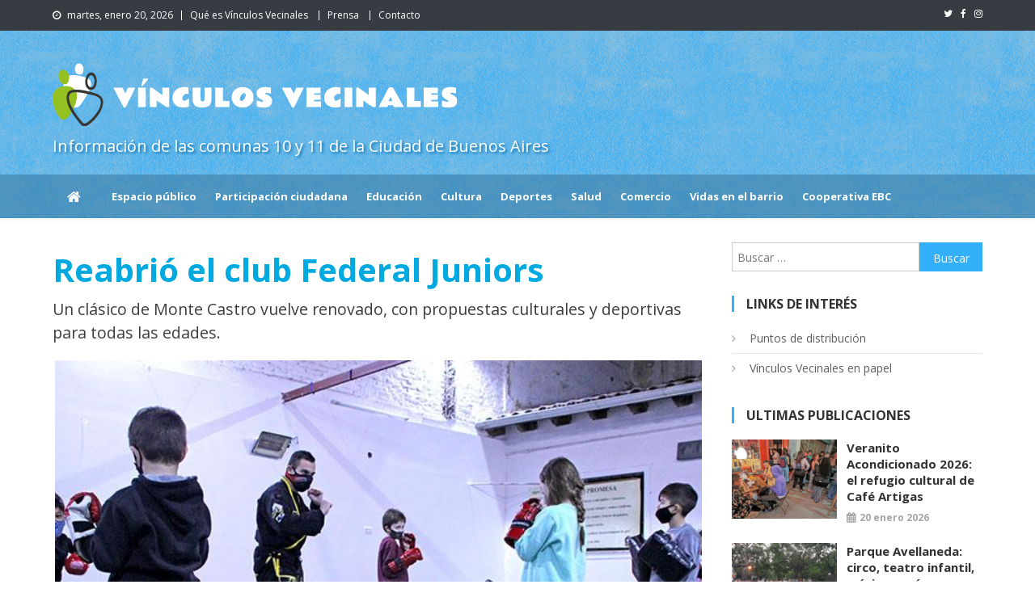

--- FILE ---
content_type: text/html; charset=UTF-8
request_url: https://vinculosvecinales.com.ar/reabrio-el-club-federal-juniors/
body_size: 29178
content:
<!doctype html>
<html lang="es">
<head>
<meta charset="UTF-8">
<meta name="viewport" content="width=device-width, initial-scale=1">
<link rel="profile" href="http://gmpg.org/xfn/11">

<meta name='robots' content='index, follow, max-image-preview:large, max-snippet:-1, max-video-preview:-1' />
	<style>img:is([sizes="auto" i], [sizes^="auto," i]) { contain-intrinsic-size: 3000px 1500px }</style>
	
	<!-- This site is optimized with the Yoast SEO plugin v26.7 - https://yoast.com/wordpress/plugins/seo/ -->
	<title>Reabrió el club Federal Juniors - Vínculos Vecinales</title>
	<meta name="description" content="Un clásico de Monte Castro vuelve renovado, con propuestas culturales y deportivas para todas las edades." />
	<link rel="canonical" href="https://vinculosvecinales.com.ar/reabrio-el-club-federal-juniors/" />
	<meta property="og:locale" content="es_ES" />
	<meta property="og:type" content="article" />
	<meta property="og:title" content="Reabrió el club Federal Juniors - Vínculos Vecinales" />
	<meta property="og:description" content="Un clásico de Monte Castro vuelve renovado, con propuestas culturales y deportivas para todas las edades." />
	<meta property="og:url" content="https://vinculosvecinales.com.ar/reabrio-el-club-federal-juniors/" />
	<meta property="og:site_name" content="Vínculos Vecinales" />
	<meta property="article:publisher" content="https://www.facebook.com/vinculosvecinales/" />
	<meta property="article:published_time" content="2021-08-23T13:00:32+00:00" />
	<meta property="og:image" content="https://vinculosvecinales.com.ar/wp-content/uploads/2021/08/ClubFederalTaekuondoInfantil.jpg?v=1629065794" />
	<meta property="og:image:width" content="800" />
	<meta property="og:image:height" content="500" />
	<meta property="og:image:type" content="image/jpeg" />
	<meta name="author" content="Luciano Capristi" />
	<meta name="twitter:card" content="summary_large_image" />
	<meta name="twitter:creator" content="@vinculosvecinal" />
	<meta name="twitter:site" content="@vinculosvecinal" />
	<script type="application/ld+json" class="yoast-schema-graph">{"@context":"https://schema.org","@graph":[{"@type":"Article","@id":"https://vinculosvecinales.com.ar/reabrio-el-club-federal-juniors/#article","isPartOf":{"@id":"https://vinculosvecinales.com.ar/reabrio-el-club-federal-juniors/"},"author":{"@id":"https://vinculosvecinales.com.ar/#/schema/person/034561c48213f68a7421af2c89cb56f4"},"headline":"Reabrió el club Federal Juniors","datePublished":"2021-08-23T13:00:32+00:00","mainEntityOfPage":{"@id":"https://vinculosvecinales.com.ar/reabrio-el-club-federal-juniors/"},"wordCount":725,"commentCount":0,"publisher":{"@id":"https://vinculosvecinales.com.ar/#organization"},"image":{"@id":"https://vinculosvecinales.com.ar/reabrio-el-club-federal-juniors/#primaryimage"},"thumbnailUrl":"https://vinculosvecinales.com.ar/wp-content/uploads/2021/08/ClubFederalTaekuondoInfantil.jpg?v=1629065794","keywords":["Clubes de barrio"],"articleSection":["Cultura","Deportes"],"inLanguage":"es","potentialAction":[{"@type":"CommentAction","name":"Comment","target":["https://vinculosvecinales.com.ar/reabrio-el-club-federal-juniors/#respond"]}]},{"@type":"WebPage","@id":"https://vinculosvecinales.com.ar/reabrio-el-club-federal-juniors/","url":"https://vinculosvecinales.com.ar/reabrio-el-club-federal-juniors/","name":"Reabrió el club Federal Juniors - Vínculos Vecinales","isPartOf":{"@id":"https://vinculosvecinales.com.ar/#website"},"primaryImageOfPage":{"@id":"https://vinculosvecinales.com.ar/reabrio-el-club-federal-juniors/#primaryimage"},"image":{"@id":"https://vinculosvecinales.com.ar/reabrio-el-club-federal-juniors/#primaryimage"},"thumbnailUrl":"https://vinculosvecinales.com.ar/wp-content/uploads/2021/08/ClubFederalTaekuondoInfantil.jpg?v=1629065794","datePublished":"2021-08-23T13:00:32+00:00","description":"Un clásico de Monte Castro vuelve renovado, con propuestas culturales y deportivas para todas las edades.","breadcrumb":{"@id":"https://vinculosvecinales.com.ar/reabrio-el-club-federal-juniors/#breadcrumb"},"inLanguage":"es","potentialAction":[{"@type":"ReadAction","target":["https://vinculosvecinales.com.ar/reabrio-el-club-federal-juniors/"]}],"author":{"@id":"https://vinculosvecinales.com.ar/#/schema/person/034561c48213f68a7421af2c89cb56f4"}},{"@type":"ImageObject","inLanguage":"es","@id":"https://vinculosvecinales.com.ar/reabrio-el-club-federal-juniors/#primaryimage","url":"https://vinculosvecinales.com.ar/wp-content/uploads/2021/08/ClubFederalTaekuondoInfantil.jpg?v=1629065794","contentUrl":"https://vinculosvecinales.com.ar/wp-content/uploads/2021/08/ClubFederalTaekuondoInfantil.jpg?v=1629065794","width":800,"height":500},{"@type":"BreadcrumbList","@id":"https://vinculosvecinales.com.ar/reabrio-el-club-federal-juniors/#breadcrumb","itemListElement":[{"@type":"ListItem","position":1,"name":"Portada","item":"https://vinculosvecinales.com.ar/"},{"@type":"ListItem","position":2,"name":"Reabrió el club Federal Juniors"}]},{"@type":"WebSite","@id":"https://vinculosvecinales.com.ar/#website","url":"https://vinculosvecinales.com.ar/","name":"Vínculos Vecinales","description":"Información de las comunas 10 y 11 de la Ciudad de Buenos Aires","publisher":{"@id":"https://vinculosvecinales.com.ar/#organization"},"potentialAction":[{"@type":"SearchAction","target":{"@type":"EntryPoint","urlTemplate":"https://vinculosvecinales.com.ar/?s={search_term_string}"},"query-input":{"@type":"PropertyValueSpecification","valueRequired":true,"valueName":"search_term_string"}}],"inLanguage":"es"},{"@type":"Organization","@id":"https://vinculosvecinales.com.ar/#organization","name":"Vinculos Vecinales","url":"https://vinculosvecinales.com.ar/","logo":{"@type":"ImageObject","inLanguage":"es","@id":"https://vinculosvecinales.com.ar/#/schema/logo/image/","url":"https://vinculosvecinales.com.ar/wp-content/uploads/2020/10/logo-nuevo-invert.png?v=1623771098","contentUrl":"https://vinculosvecinales.com.ar/wp-content/uploads/2020/10/logo-nuevo-invert.png?v=1623771098","width":500,"height":78,"caption":"Vinculos Vecinales"},"image":{"@id":"https://vinculosvecinales.com.ar/#/schema/logo/image/"},"sameAs":["https://www.facebook.com/vinculosvecinales/","https://x.com/vinculosvecinal","https://www.instagram.com/vinculosvecinales/"]},{"@type":"Person","@id":"https://vinculosvecinales.com.ar/#/schema/person/034561c48213f68a7421af2c89cb56f4","name":"Luciano Capristi","image":{"@type":"ImageObject","inLanguage":"es","@id":"https://vinculosvecinales.com.ar/#/schema/person/image/2b4a22b007aea7b0a5fc321d2c221605","url":"https://secure.gravatar.com/avatar/d551b8333f9e69691e7667fc6e99e8ceb81cafeed4170f8d03dc5673cc0dd13a?s=96&d=mm&r=g","contentUrl":"https://secure.gravatar.com/avatar/d551b8333f9e69691e7667fc6e99e8ceb81cafeed4170f8d03dc5673cc0dd13a?s=96&d=mm&r=g","caption":"Luciano Capristi"},"url":"https://vinculosvecinales.com.ar/author/lucianocapristi/"}]}</script>
	<!-- / Yoast SEO plugin. -->


<link rel='dns-prefetch' href='//static.addtoany.com' />
<link rel='dns-prefetch' href='//www.googletagmanager.com' />
<link rel='dns-prefetch' href='//stats.wp.com' />
<link rel='dns-prefetch' href='//fonts.googleapis.com' />
<link rel="alternate" type="application/rss+xml" title="Vínculos Vecinales &raquo; Feed" href="https://vinculosvecinales.com.ar/feed/" />
<link rel="alternate" type="application/rss+xml" title="Vínculos Vecinales &raquo; Feed de los comentarios" href="https://vinculosvecinales.com.ar/comments/feed/" />
<link rel="alternate" type="application/rss+xml" title="Vínculos Vecinales &raquo; Comentario Reabrió el club Federal Juniors del feed" href="https://vinculosvecinales.com.ar/reabrio-el-club-federal-juniors/feed/" />
		<style>
			.lazyload,
			.lazyloading {
				max-width: 100%;
			}
		</style>
		<script type="text/javascript">
/* <![CDATA[ */
window._wpemojiSettings = {"baseUrl":"https:\/\/s.w.org\/images\/core\/emoji\/16.0.1\/72x72\/","ext":".png","svgUrl":"https:\/\/s.w.org\/images\/core\/emoji\/16.0.1\/svg\/","svgExt":".svg","source":{"concatemoji":"https:\/\/vinculosvecinales.com.ar\/wp-includes\/js\/wp-emoji-release.min.js?ver=6.8.3"}};
/*! This file is auto-generated */
!function(s,n){var o,i,e;function c(e){try{var t={supportTests:e,timestamp:(new Date).valueOf()};sessionStorage.setItem(o,JSON.stringify(t))}catch(e){}}function p(e,t,n){e.clearRect(0,0,e.canvas.width,e.canvas.height),e.fillText(t,0,0);var t=new Uint32Array(e.getImageData(0,0,e.canvas.width,e.canvas.height).data),a=(e.clearRect(0,0,e.canvas.width,e.canvas.height),e.fillText(n,0,0),new Uint32Array(e.getImageData(0,0,e.canvas.width,e.canvas.height).data));return t.every(function(e,t){return e===a[t]})}function u(e,t){e.clearRect(0,0,e.canvas.width,e.canvas.height),e.fillText(t,0,0);for(var n=e.getImageData(16,16,1,1),a=0;a<n.data.length;a++)if(0!==n.data[a])return!1;return!0}function f(e,t,n,a){switch(t){case"flag":return n(e,"\ud83c\udff3\ufe0f\u200d\u26a7\ufe0f","\ud83c\udff3\ufe0f\u200b\u26a7\ufe0f")?!1:!n(e,"\ud83c\udde8\ud83c\uddf6","\ud83c\udde8\u200b\ud83c\uddf6")&&!n(e,"\ud83c\udff4\udb40\udc67\udb40\udc62\udb40\udc65\udb40\udc6e\udb40\udc67\udb40\udc7f","\ud83c\udff4\u200b\udb40\udc67\u200b\udb40\udc62\u200b\udb40\udc65\u200b\udb40\udc6e\u200b\udb40\udc67\u200b\udb40\udc7f");case"emoji":return!a(e,"\ud83e\udedf")}return!1}function g(e,t,n,a){var r="undefined"!=typeof WorkerGlobalScope&&self instanceof WorkerGlobalScope?new OffscreenCanvas(300,150):s.createElement("canvas"),o=r.getContext("2d",{willReadFrequently:!0}),i=(o.textBaseline="top",o.font="600 32px Arial",{});return e.forEach(function(e){i[e]=t(o,e,n,a)}),i}function t(e){var t=s.createElement("script");t.src=e,t.defer=!0,s.head.appendChild(t)}"undefined"!=typeof Promise&&(o="wpEmojiSettingsSupports",i=["flag","emoji"],n.supports={everything:!0,everythingExceptFlag:!0},e=new Promise(function(e){s.addEventListener("DOMContentLoaded",e,{once:!0})}),new Promise(function(t){var n=function(){try{var e=JSON.parse(sessionStorage.getItem(o));if("object"==typeof e&&"number"==typeof e.timestamp&&(new Date).valueOf()<e.timestamp+604800&&"object"==typeof e.supportTests)return e.supportTests}catch(e){}return null}();if(!n){if("undefined"!=typeof Worker&&"undefined"!=typeof OffscreenCanvas&&"undefined"!=typeof URL&&URL.createObjectURL&&"undefined"!=typeof Blob)try{var e="postMessage("+g.toString()+"("+[JSON.stringify(i),f.toString(),p.toString(),u.toString()].join(",")+"));",a=new Blob([e],{type:"text/javascript"}),r=new Worker(URL.createObjectURL(a),{name:"wpTestEmojiSupports"});return void(r.onmessage=function(e){c(n=e.data),r.terminate(),t(n)})}catch(e){}c(n=g(i,f,p,u))}t(n)}).then(function(e){for(var t in e)n.supports[t]=e[t],n.supports.everything=n.supports.everything&&n.supports[t],"flag"!==t&&(n.supports.everythingExceptFlag=n.supports.everythingExceptFlag&&n.supports[t]);n.supports.everythingExceptFlag=n.supports.everythingExceptFlag&&!n.supports.flag,n.DOMReady=!1,n.readyCallback=function(){n.DOMReady=!0}}).then(function(){return e}).then(function(){var e;n.supports.everything||(n.readyCallback(),(e=n.source||{}).concatemoji?t(e.concatemoji):e.wpemoji&&e.twemoji&&(t(e.twemoji),t(e.wpemoji)))}))}((window,document),window._wpemojiSettings);
/* ]]> */
</script>

<link rel='stylesheet' id='pmb_common-css' href='https://vinculosvecinales.com.ar/wp-content/plugins/print-my-blog/assets/styles/pmb-common.css?ver=1758062164' type='text/css' media='all' />
<style id='wp-emoji-styles-inline-css' type='text/css'>

	img.wp-smiley, img.emoji {
		display: inline !important;
		border: none !important;
		box-shadow: none !important;
		height: 1em !important;
		width: 1em !important;
		margin: 0 0.07em !important;
		vertical-align: -0.1em !important;
		background: none !important;
		padding: 0 !important;
	}
</style>
<link rel='stylesheet' id='wp-block-library-css' href='https://vinculosvecinales.com.ar/wp-includes/css/dist/block-library/style.min.css?ver=6.8.3' type='text/css' media='all' />
<style id='classic-theme-styles-inline-css' type='text/css'>
/*! This file is auto-generated */
.wp-block-button__link{color:#fff;background-color:#32373c;border-radius:9999px;box-shadow:none;text-decoration:none;padding:calc(.667em + 2px) calc(1.333em + 2px);font-size:1.125em}.wp-block-file__button{background:#32373c;color:#fff;text-decoration:none}
</style>
<style id='simple-user-listing-directory-block-style-inline-css' type='text/css'>
.wp-block-simple-user-listing-directory-block .author-search{margin-bottom:2em}.wp-block-simple-user-listing-directory-block.is-style-grid .user-list-wrap{display:grid;grid-gap:20px}.wp-block-simple-user-listing-directory-block.is-style-grid.columns-2 .user-list-wrap{grid-template-columns:repeat(2,1fr)}.wp-block-simple-user-listing-directory-block.is-style-grid.columns-3 .user-list-wrap{grid-template-columns:repeat(3,1fr)}.wp-block-simple-user-listing-directory-block.is-style-grid.columns-4 .user-list-wrap{grid-template-columns:repeat(4,1fr)}.wp-block-simple-user-listing-directory-block.is-style-list .user-list-wrap{display:flex;flex-direction:column}.wp-block-simple-user-listing-directory-block.is-style-list .user-list-wrap .author-block .avatar{float:left;margin-right:1em}.wp-block-simple-user-listing-directory-block.is-style-list .user-list-wrap .author-block .author-name{clear:none}.wp-block-simple-user-listing-directory-block.is-style-list .user-list-wrap .author-block .author-description{clear:both}

</style>
<link rel='stylesheet' id='pmb-select2-css' href='https://vinculosvecinales.com.ar/wp-content/plugins/print-my-blog/assets/styles/libs/select2.min.css?ver=4.0.6' type='text/css' media='all' />
<link rel='stylesheet' id='pmb-jquery-ui-css' href='https://vinculosvecinales.com.ar/wp-content/plugins/print-my-blog/assets/styles/libs/jquery-ui/jquery-ui.min.css?ver=1.11.4' type='text/css' media='all' />
<link rel='stylesheet' id='pmb-setup-page-css' href='https://vinculosvecinales.com.ar/wp-content/plugins/print-my-blog/assets/styles/setup-page.css?ver=1758062164' type='text/css' media='all' />
<link rel='stylesheet' id='mediaelement-css' href='https://vinculosvecinales.com.ar/wp-includes/js/mediaelement/mediaelementplayer-legacy.min.css?ver=4.2.17' type='text/css' media='all' />
<link rel='stylesheet' id='wp-mediaelement-css' href='https://vinculosvecinales.com.ar/wp-includes/js/mediaelement/wp-mediaelement.min.css?ver=6.8.3' type='text/css' media='all' />
<style id='jetpack-sharing-buttons-style-inline-css' type='text/css'>
.jetpack-sharing-buttons__services-list{display:flex;flex-direction:row;flex-wrap:wrap;gap:0;list-style-type:none;margin:5px;padding:0}.jetpack-sharing-buttons__services-list.has-small-icon-size{font-size:12px}.jetpack-sharing-buttons__services-list.has-normal-icon-size{font-size:16px}.jetpack-sharing-buttons__services-list.has-large-icon-size{font-size:24px}.jetpack-sharing-buttons__services-list.has-huge-icon-size{font-size:36px}@media print{.jetpack-sharing-buttons__services-list{display:none!important}}.editor-styles-wrapper .wp-block-jetpack-sharing-buttons{gap:0;padding-inline-start:0}ul.jetpack-sharing-buttons__services-list.has-background{padding:1.25em 2.375em}
</style>
<style id='global-styles-inline-css' type='text/css'>
:root{--wp--preset--aspect-ratio--square: 1;--wp--preset--aspect-ratio--4-3: 4/3;--wp--preset--aspect-ratio--3-4: 3/4;--wp--preset--aspect-ratio--3-2: 3/2;--wp--preset--aspect-ratio--2-3: 2/3;--wp--preset--aspect-ratio--16-9: 16/9;--wp--preset--aspect-ratio--9-16: 9/16;--wp--preset--color--black: #000000;--wp--preset--color--cyan-bluish-gray: #abb8c3;--wp--preset--color--white: #ffffff;--wp--preset--color--pale-pink: #f78da7;--wp--preset--color--vivid-red: #cf2e2e;--wp--preset--color--luminous-vivid-orange: #ff6900;--wp--preset--color--luminous-vivid-amber: #fcb900;--wp--preset--color--light-green-cyan: #7bdcb5;--wp--preset--color--vivid-green-cyan: #00d084;--wp--preset--color--pale-cyan-blue: #8ed1fc;--wp--preset--color--vivid-cyan-blue: #0693e3;--wp--preset--color--vivid-purple: #9b51e0;--wp--preset--gradient--vivid-cyan-blue-to-vivid-purple: linear-gradient(135deg,rgba(6,147,227,1) 0%,rgb(155,81,224) 100%);--wp--preset--gradient--light-green-cyan-to-vivid-green-cyan: linear-gradient(135deg,rgb(122,220,180) 0%,rgb(0,208,130) 100%);--wp--preset--gradient--luminous-vivid-amber-to-luminous-vivid-orange: linear-gradient(135deg,rgba(252,185,0,1) 0%,rgba(255,105,0,1) 100%);--wp--preset--gradient--luminous-vivid-orange-to-vivid-red: linear-gradient(135deg,rgba(255,105,0,1) 0%,rgb(207,46,46) 100%);--wp--preset--gradient--very-light-gray-to-cyan-bluish-gray: linear-gradient(135deg,rgb(238,238,238) 0%,rgb(169,184,195) 100%);--wp--preset--gradient--cool-to-warm-spectrum: linear-gradient(135deg,rgb(74,234,220) 0%,rgb(151,120,209) 20%,rgb(207,42,186) 40%,rgb(238,44,130) 60%,rgb(251,105,98) 80%,rgb(254,248,76) 100%);--wp--preset--gradient--blush-light-purple: linear-gradient(135deg,rgb(255,206,236) 0%,rgb(152,150,240) 100%);--wp--preset--gradient--blush-bordeaux: linear-gradient(135deg,rgb(254,205,165) 0%,rgb(254,45,45) 50%,rgb(107,0,62) 100%);--wp--preset--gradient--luminous-dusk: linear-gradient(135deg,rgb(255,203,112) 0%,rgb(199,81,192) 50%,rgb(65,88,208) 100%);--wp--preset--gradient--pale-ocean: linear-gradient(135deg,rgb(255,245,203) 0%,rgb(182,227,212) 50%,rgb(51,167,181) 100%);--wp--preset--gradient--electric-grass: linear-gradient(135deg,rgb(202,248,128) 0%,rgb(113,206,126) 100%);--wp--preset--gradient--midnight: linear-gradient(135deg,rgb(2,3,129) 0%,rgb(40,116,252) 100%);--wp--preset--font-size--small: 13px;--wp--preset--font-size--medium: 20px;--wp--preset--font-size--large: 36px;--wp--preset--font-size--x-large: 42px;--wp--preset--spacing--20: 0.44rem;--wp--preset--spacing--30: 0.67rem;--wp--preset--spacing--40: 1rem;--wp--preset--spacing--50: 1.5rem;--wp--preset--spacing--60: 2.25rem;--wp--preset--spacing--70: 3.38rem;--wp--preset--spacing--80: 5.06rem;--wp--preset--shadow--natural: 6px 6px 9px rgba(0, 0, 0, 0.2);--wp--preset--shadow--deep: 12px 12px 50px rgba(0, 0, 0, 0.4);--wp--preset--shadow--sharp: 6px 6px 0px rgba(0, 0, 0, 0.2);--wp--preset--shadow--outlined: 6px 6px 0px -3px rgba(255, 255, 255, 1), 6px 6px rgba(0, 0, 0, 1);--wp--preset--shadow--crisp: 6px 6px 0px rgba(0, 0, 0, 1);}:where(.is-layout-flex){gap: 0.5em;}:where(.is-layout-grid){gap: 0.5em;}body .is-layout-flex{display: flex;}.is-layout-flex{flex-wrap: wrap;align-items: center;}.is-layout-flex > :is(*, div){margin: 0;}body .is-layout-grid{display: grid;}.is-layout-grid > :is(*, div){margin: 0;}:where(.wp-block-columns.is-layout-flex){gap: 2em;}:where(.wp-block-columns.is-layout-grid){gap: 2em;}:where(.wp-block-post-template.is-layout-flex){gap: 1.25em;}:where(.wp-block-post-template.is-layout-grid){gap: 1.25em;}.has-black-color{color: var(--wp--preset--color--black) !important;}.has-cyan-bluish-gray-color{color: var(--wp--preset--color--cyan-bluish-gray) !important;}.has-white-color{color: var(--wp--preset--color--white) !important;}.has-pale-pink-color{color: var(--wp--preset--color--pale-pink) !important;}.has-vivid-red-color{color: var(--wp--preset--color--vivid-red) !important;}.has-luminous-vivid-orange-color{color: var(--wp--preset--color--luminous-vivid-orange) !important;}.has-luminous-vivid-amber-color{color: var(--wp--preset--color--luminous-vivid-amber) !important;}.has-light-green-cyan-color{color: var(--wp--preset--color--light-green-cyan) !important;}.has-vivid-green-cyan-color{color: var(--wp--preset--color--vivid-green-cyan) !important;}.has-pale-cyan-blue-color{color: var(--wp--preset--color--pale-cyan-blue) !important;}.has-vivid-cyan-blue-color{color: var(--wp--preset--color--vivid-cyan-blue) !important;}.has-vivid-purple-color{color: var(--wp--preset--color--vivid-purple) !important;}.has-black-background-color{background-color: var(--wp--preset--color--black) !important;}.has-cyan-bluish-gray-background-color{background-color: var(--wp--preset--color--cyan-bluish-gray) !important;}.has-white-background-color{background-color: var(--wp--preset--color--white) !important;}.has-pale-pink-background-color{background-color: var(--wp--preset--color--pale-pink) !important;}.has-vivid-red-background-color{background-color: var(--wp--preset--color--vivid-red) !important;}.has-luminous-vivid-orange-background-color{background-color: var(--wp--preset--color--luminous-vivid-orange) !important;}.has-luminous-vivid-amber-background-color{background-color: var(--wp--preset--color--luminous-vivid-amber) !important;}.has-light-green-cyan-background-color{background-color: var(--wp--preset--color--light-green-cyan) !important;}.has-vivid-green-cyan-background-color{background-color: var(--wp--preset--color--vivid-green-cyan) !important;}.has-pale-cyan-blue-background-color{background-color: var(--wp--preset--color--pale-cyan-blue) !important;}.has-vivid-cyan-blue-background-color{background-color: var(--wp--preset--color--vivid-cyan-blue) !important;}.has-vivid-purple-background-color{background-color: var(--wp--preset--color--vivid-purple) !important;}.has-black-border-color{border-color: var(--wp--preset--color--black) !important;}.has-cyan-bluish-gray-border-color{border-color: var(--wp--preset--color--cyan-bluish-gray) !important;}.has-white-border-color{border-color: var(--wp--preset--color--white) !important;}.has-pale-pink-border-color{border-color: var(--wp--preset--color--pale-pink) !important;}.has-vivid-red-border-color{border-color: var(--wp--preset--color--vivid-red) !important;}.has-luminous-vivid-orange-border-color{border-color: var(--wp--preset--color--luminous-vivid-orange) !important;}.has-luminous-vivid-amber-border-color{border-color: var(--wp--preset--color--luminous-vivid-amber) !important;}.has-light-green-cyan-border-color{border-color: var(--wp--preset--color--light-green-cyan) !important;}.has-vivid-green-cyan-border-color{border-color: var(--wp--preset--color--vivid-green-cyan) !important;}.has-pale-cyan-blue-border-color{border-color: var(--wp--preset--color--pale-cyan-blue) !important;}.has-vivid-cyan-blue-border-color{border-color: var(--wp--preset--color--vivid-cyan-blue) !important;}.has-vivid-purple-border-color{border-color: var(--wp--preset--color--vivid-purple) !important;}.has-vivid-cyan-blue-to-vivid-purple-gradient-background{background: var(--wp--preset--gradient--vivid-cyan-blue-to-vivid-purple) !important;}.has-light-green-cyan-to-vivid-green-cyan-gradient-background{background: var(--wp--preset--gradient--light-green-cyan-to-vivid-green-cyan) !important;}.has-luminous-vivid-amber-to-luminous-vivid-orange-gradient-background{background: var(--wp--preset--gradient--luminous-vivid-amber-to-luminous-vivid-orange) !important;}.has-luminous-vivid-orange-to-vivid-red-gradient-background{background: var(--wp--preset--gradient--luminous-vivid-orange-to-vivid-red) !important;}.has-very-light-gray-to-cyan-bluish-gray-gradient-background{background: var(--wp--preset--gradient--very-light-gray-to-cyan-bluish-gray) !important;}.has-cool-to-warm-spectrum-gradient-background{background: var(--wp--preset--gradient--cool-to-warm-spectrum) !important;}.has-blush-light-purple-gradient-background{background: var(--wp--preset--gradient--blush-light-purple) !important;}.has-blush-bordeaux-gradient-background{background: var(--wp--preset--gradient--blush-bordeaux) !important;}.has-luminous-dusk-gradient-background{background: var(--wp--preset--gradient--luminous-dusk) !important;}.has-pale-ocean-gradient-background{background: var(--wp--preset--gradient--pale-ocean) !important;}.has-electric-grass-gradient-background{background: var(--wp--preset--gradient--electric-grass) !important;}.has-midnight-gradient-background{background: var(--wp--preset--gradient--midnight) !important;}.has-small-font-size{font-size: var(--wp--preset--font-size--small) !important;}.has-medium-font-size{font-size: var(--wp--preset--font-size--medium) !important;}.has-large-font-size{font-size: var(--wp--preset--font-size--large) !important;}.has-x-large-font-size{font-size: var(--wp--preset--font-size--x-large) !important;}
:where(.wp-block-post-template.is-layout-flex){gap: 1.25em;}:where(.wp-block-post-template.is-layout-grid){gap: 1.25em;}
:where(.wp-block-columns.is-layout-flex){gap: 2em;}:where(.wp-block-columns.is-layout-grid){gap: 2em;}
:root :where(.wp-block-pullquote){font-size: 1.5em;line-height: 1.6;}
</style>
<link rel='stylesheet' id='contact-form-7-css' href='https://vinculosvecinales.com.ar/wp-content/plugins/contact-form-7/includes/css/styles.css?ver=6.1.4' type='text/css' media='all' />
<link rel='stylesheet' id='widgetopts-styles-css' href='https://vinculosvecinales.com.ar/wp-content/plugins/widget-options/assets/css/widget-options.css?ver=4.1.2' type='text/css' media='all' />
<link rel='stylesheet' id='news-vibrant-fonts-css' href='https://fonts.googleapis.com/css?family=Roboto+Condensed%3A300italic%2C400italic%2C700italic%2C400%2C300%2C700%7CTitillium+Web%3A400%2C600%2C700%2C300&#038;subset=latin%2Clatin-ext' type='text/css' media='all' />
<link rel='stylesheet' id='font-awesome-css' href='https://vinculosvecinales.com.ar/wp-content/themes/news-vibrant/assets/library/font-awesome/css/font-awesome.min.css?ver=4.7.0' type='text/css' media='all' />
<link rel='stylesheet' id='lightslider-style-css' href='https://vinculosvecinales.com.ar/wp-content/themes/news-vibrant/assets/library/lightslider/css/lightslider.min.css?ver=1.1.6' type='text/css' media='all' />
<link rel='stylesheet' id='slb_core-css' href='https://vinculosvecinales.com.ar/wp-content/plugins/simple-lightbox/client/css/app.css?ver=2.9.4' type='text/css' media='all' />
<link rel='stylesheet' id='addtoany-css' href='https://vinculosvecinales.com.ar/wp-content/plugins/add-to-any/addtoany.min.css?ver=1.16' type='text/css' media='all' />
<link rel='stylesheet' id='news-vibrant-parent-style-css' href='https://vinculosvecinales.com.ar/wp-content/themes/news-vibrant/style.css?ver=1.0.2' type='text/css' media='all' />
<link rel='stylesheet' id='news-vibrant-parent-responsive-css' href='https://vinculosvecinales.com.ar/wp-content/themes/news-vibrant/assets/css/nv-responsive.css?ver=1.0.2' type='text/css' media='all' />
<link rel='stylesheet' id='news-vibrant-plus-css' href='https://vinculosvecinales.com.ar/wp-content/themes/news-vibrant-child/style.css?ver=1.0.2' type='text/css' media='all' />
<style id='news-vibrant-plus-inline-css' type='text/css'>
.category-button.nv-cat-5 a{background:#00a9e0}
.category-button.nv-cat-5 a:hover{background:#0077ae}
.nv-block-title:hover .nv-cat-5{color:#00a9e0}
.nv-block-title.nv-cat-5{border-left-color:#00a9e0}
#site-navigation ul li.nv-cat-5 a:before{background-color:#00a9e0}
.category-button.nv-cat-380 a{background:#00a9e0}
.category-button.nv-cat-380 a:hover{background:#0077ae}
.nv-block-title:hover .nv-cat-380{color:#00a9e0}
.nv-block-title.nv-cat-380{border-left-color:#00a9e0}
#site-navigation ul li.nv-cat-380 a:before{background-color:#00a9e0}
.category-button.nv-cat-16 a{background:#00a9e0}
.category-button.nv-cat-16 a:hover{background:#0077ae}
.nv-block-title:hover .nv-cat-16{color:#00a9e0}
.nv-block-title.nv-cat-16{border-left-color:#00a9e0}
#site-navigation ul li.nv-cat-16 a:before{background-color:#00a9e0}
.category-button.nv-cat-2 a{background:#00a9e0}
.category-button.nv-cat-2 a:hover{background:#0077ae}
.nv-block-title:hover .nv-cat-2{color:#00a9e0}
.nv-block-title.nv-cat-2{border-left-color:#00a9e0}
#site-navigation ul li.nv-cat-2 a:before{background-color:#00a9e0}
.category-button.nv-cat-15 a{background:#00a9e0}
.category-button.nv-cat-15 a:hover{background:#0077ae}
.nv-block-title:hover .nv-cat-15{color:#00a9e0}
.nv-block-title.nv-cat-15{border-left-color:#00a9e0}
#site-navigation ul li.nv-cat-15 a:before{background-color:#00a9e0}
.category-button.nv-cat-4 a{background:#00a9e0}
.category-button.nv-cat-4 a:hover{background:#0077ae}
.nv-block-title:hover .nv-cat-4{color:#00a9e0}
.nv-block-title.nv-cat-4{border-left-color:#00a9e0}
#site-navigation ul li.nv-cat-4 a:before{background-color:#00a9e0}
.category-button.nv-cat-121 a{background:#00a9e0}
.category-button.nv-cat-121 a:hover{background:#0077ae}
.nv-block-title:hover .nv-cat-121{color:#00a9e0}
.nv-block-title.nv-cat-121{border-left-color:#00a9e0}
#site-navigation ul li.nv-cat-121 a:before{background-color:#00a9e0}
.category-button.nv-cat-11 a{background:#00a9e0}
.category-button.nv-cat-11 a:hover{background:#0077ae}
.nv-block-title:hover .nv-cat-11{color:#00a9e0}
.nv-block-title.nv-cat-11{border-left-color:#00a9e0}
#site-navigation ul li.nv-cat-11 a:before{background-color:#00a9e0}
.category-button.nv-cat-10 a{background:#00a9e0}
.category-button.nv-cat-10 a:hover{background:#0077ae}
.nv-block-title:hover .nv-cat-10{color:#00a9e0}
.nv-block-title.nv-cat-10{border-left-color:#00a9e0}
#site-navigation ul li.nv-cat-10 a:before{background-color:#00a9e0}
.category-button.nv-cat-3 a{background:#00a9e0}
.category-button.nv-cat-3 a:hover{background:#0077ae}
.nv-block-title:hover .nv-cat-3{color:#00a9e0}
.nv-block-title.nv-cat-3{border-left-color:#00a9e0}
#site-navigation ul li.nv-cat-3 a:before{background-color:#00a9e0}
.category-button.nv-cat-18 a{background:#00a9e0}
.category-button.nv-cat-18 a:hover{background:#0077ae}
.nv-block-title:hover .nv-cat-18{color:#00a9e0}
.nv-block-title.nv-cat-18{border-left-color:#00a9e0}
#site-navigation ul li.nv-cat-18 a:before{background-color:#00a9e0}
.category-button.nv-cat-9 a{background:#00a9e0}
.category-button.nv-cat-9 a:hover{background:#0077ae}
.nv-block-title:hover .nv-cat-9{color:#00a9e0}
.nv-block-title.nv-cat-9{border-left-color:#00a9e0}
#site-navigation ul li.nv-cat-9 a:before{background-color:#00a9e0}
.navigation .nav-links a,.bttn,button,input[type='button'],input[type='reset'],input[type='submit'],.navigation .nav-links a:hover,.bttn:hover,button,input[type='button']:hover,input[type='reset']:hover,input[type='submit']:hover,.widget_search .search-submit,.widget_tag_cloud .tagcloud a:hover,.edit-link .post-edit-link,.reply .comment-reply-link,.home .nv-home-icon a,.nv-home-icon a:hover,#site-navigation ul li a:before,.nv-header-search-wrapper .search-form-main .search-submit,.ticker-caption,.comments-link:hover a,.news_vibrant_featured_slider .slider-posts .lSAction > a:hover,.news_vibrant_default_tabbed ul.widget-tabs li,.news_vibrant_default_tabbed ul.widget-tabs li.ui-tabs-active,.news_vibrant_default_tabbed ul.widget-tabs li:hover,.nv-block-title-nav-wrap .carousel-nav-action .carousel-controls:hover,.news_vibrant_social_media .social-link a,.news_vibrant_social_media .social-link a:hover,.nv-archive-more .nv-button:hover,.error404 .page-title,#nv-scrollup,#masthead{background:#34b0fa}
.nv-header-menu-wrapper,#site-navigation ul.sub-menu,#site-navigation ul.children{background:#027ec8}
a,a:hover,a:focus,a:active,.widget a:hover,.widget a:hover::before,.widget li:hover::before,.entry-footer a:hover,.comment-author .fn .url:hover,#cancel-comment-reply-link,#cancel-comment-reply-link:before,.logged-in-as a,.nv-featured-posts-wrapper .nv-single-post-wrap .nv-post-content .nv-post-meta span:hover,.nv-featured-posts-wrapper .nv-single-post-wrap .nv-post-content .nv-post-meta span a:hover,.search-main:hover,.nv-ticker-block .lSAction>a:hover,.nv-slide-content-wrap .post-title a:hover,.news_vibrant_featured_posts .nv-single-post .nv-post-content .nv-post-title a:hover,.news_vibrant_carousel .nv-single-post .nv-post-title a:hover,.news_vibrant_block_posts .layout3 .nv-primary-block-wrap .nv-single-post .nv-post-title a:hover,.news_vibrant_featured_slider .featured-posts .nv-single-post .nv-post-content .nv-post-title a:hover,.nv-featured-posts-wrapper .nv-single-post-wrap .nv-post-content .nv-post-title a:hover,.nv-post-title.large-size a:hover,.nv-post-title.small-size a:hover,.nv-post-meta span:hover,.nv-post-meta span a:hover,.news_vibrant_featured_posts .nv-single-post-wrap .nv-post-content .nv-post-meta span:hover,.news_vibrant_featured_posts .nv-single-post-wrap .nv-post-content .nv-post-meta span a:hover,.nv-post-title.small-size a:hover,#top-footer .widget a:hover,#top-footer .widget a:hover:before,#top-footer .widget li:hover:before,#footer-navigation ul li a:hover,.entry-title a:hover,.entry-meta span a:hover,.entry-meta span:hover{color:#34b0fa}
.navigation .nav-links a,.bttn,button,input[type='button'],input[type='reset'],input[type='submit'],.widget_search .search-submit,#top-footer .widget-title,.nv-archive-more .nv-button:hover{border-color:#34b0fa}
.comment-list .comment-body,.nv-header-search-wrapper .search-form-main,.comments-link:hover a::after{border-top-color:#34b0fa}
.nv-header-search-wrapper .search-form-main:before{border-bottom-color:#34b0fa}
.nv-block-title,.widget-title,.page-header .page-title,.nv-related-title{border-left-color:#34b0fa}
.nv-block-title::after,.widget-title:after,.page-header .page-title:after,.nv-related-title:after{background:#34b0fa}
.site-title a,.site-description{color:#ffffff}
</style>
<script type="text/javascript" id="addtoany-core-js-before">
/* <![CDATA[ */
window.a2a_config=window.a2a_config||{};a2a_config.callbacks=[];a2a_config.overlays=[];a2a_config.templates={};a2a_localize = {
	Share: "Compartir",
	Save: "Guardar",
	Subscribe: "Suscribir",
	Email: "Correo electrónico",
	Bookmark: "Marcador",
	ShowAll: "Mostrar todo",
	ShowLess: "Mostrar menos",
	FindServices: "Encontrar servicio(s)",
	FindAnyServiceToAddTo: "Encuentra al instante cualquier servicio para añadir a",
	PoweredBy: "Funciona con",
	ShareViaEmail: "Compartir por correo electrónico",
	SubscribeViaEmail: "Suscribirse a través de correo electrónico",
	BookmarkInYourBrowser: "Añadir a marcadores de tu navegador",
	BookmarkInstructions: "Presiona «Ctrl+D» o «\u2318+D» para añadir esta página a marcadores",
	AddToYourFavorites: "Añadir a tus favoritos",
	SendFromWebOrProgram: "Enviar desde cualquier dirección o programa de correo electrónico ",
	EmailProgram: "Programa de correo electrónico",
	More: "Más&#8230;",
	ThanksForSharing: "¡Gracias por compartir!",
	ThanksForFollowing: "¡Gracias por seguirnos!"
};
/* ]]> */
</script>
<script type="text/javascript" defer src="https://static.addtoany.com/menu/page.js" id="addtoany-core-js"></script>
<script type="text/javascript" src="https://vinculosvecinales.com.ar/wp-includes/js/jquery/jquery.min.js?ver=3.7.1" id="jquery-core-js"></script>
<script type="text/javascript" src="https://vinculosvecinales.com.ar/wp-includes/js/jquery/jquery-migrate.min.js?ver=3.4.1" id="jquery-migrate-js"></script>
<script type="text/javascript" defer src="https://vinculosvecinales.com.ar/wp-content/plugins/add-to-any/addtoany.min.js?ver=1.1" id="addtoany-jquery-js"></script>

<!-- Fragmento de código de la etiqueta de Google (gtag.js) añadida por Site Kit -->
<!-- Fragmento de código de Google Analytics añadido por Site Kit -->
<script type="text/javascript" src="https://www.googletagmanager.com/gtag/js?id=GT-WRHS5VT" id="google_gtagjs-js" async></script>
<script type="text/javascript" id="google_gtagjs-js-after">
/* <![CDATA[ */
window.dataLayer = window.dataLayer || [];function gtag(){dataLayer.push(arguments);}
gtag("set","linker",{"domains":["vinculosvecinales.com.ar"]});
gtag("js", new Date());
gtag("set", "developer_id.dZTNiMT", true);
gtag("config", "GT-WRHS5VT");
/* ]]> */
</script>
<link rel="https://api.w.org/" href="https://vinculosvecinales.com.ar/wp-json/" /><link rel="alternate" title="JSON" type="application/json" href="https://vinculosvecinales.com.ar/wp-json/wp/v2/posts/2927" /><link rel="EditURI" type="application/rsd+xml" title="RSD" href="https://vinculosvecinales.com.ar/xmlrpc.php?rsd" />
<meta name="generator" content="WordPress 6.8.3" />
<link rel='shortlink' href='https://vinculosvecinales.com.ar/?p=2927' />
<link rel="alternate" title="oEmbed (JSON)" type="application/json+oembed" href="https://vinculosvecinales.com.ar/wp-json/oembed/1.0/embed?url=https%3A%2F%2Fvinculosvecinales.com.ar%2Freabrio-el-club-federal-juniors%2F" />
<link rel="alternate" title="oEmbed (XML)" type="text/xml+oembed" href="https://vinculosvecinales.com.ar/wp-json/oembed/1.0/embed?url=https%3A%2F%2Fvinculosvecinales.com.ar%2Freabrio-el-club-federal-juniors%2F&#038;format=xml" />
<meta name="generator" content="Site Kit by Google 1.170.0" />  <script src="https://cdn.onesignal.com/sdks/web/v16/OneSignalSDK.page.js" defer></script>
  <script>
          window.OneSignalDeferred = window.OneSignalDeferred || [];
          OneSignalDeferred.push(async function(OneSignal) {
            await OneSignal.init({
              appId: "ad287d01-2ed3-43c1-9c26-d33d1d5fabc5",
              serviceWorkerOverrideForTypical: true,
              path: "https://vinculosvecinales.com.ar/wp-content/plugins/onesignal-free-web-push-notifications/sdk_files/",
              serviceWorkerParam: { scope: "/wp-content/plugins/onesignal-free-web-push-notifications/sdk_files/push/onesignal/" },
              serviceWorkerPath: "OneSignalSDKWorker.js",
            });
          });

          // Unregister the legacy OneSignal service worker to prevent scope conflicts
          navigator.serviceWorker.getRegistrations().then((registrations) => {
            // Iterate through all registered service workers
            registrations.forEach((registration) => {
              // Check the script URL to identify the specific service worker
              if (registration.active && registration.active.scriptURL.includes('OneSignalSDKWorker.js.php')) {
                // Unregister the service worker
                registration.unregister().then((success) => {
                  if (success) {
                    console.log('OneSignalSW: Successfully unregistered:', registration.active.scriptURL);
                  } else {
                    console.log('OneSignalSW: Failed to unregister:', registration.active.scriptURL);
                  }
                });
              }
            });
          }).catch((error) => {
            console.error('Error fetching service worker registrations:', error);
          });
        </script>
	<style>img#wpstats{display:none}</style>
				<script>
			document.documentElement.className = document.documentElement.className.replace('no-js', 'js');
		</script>
				<style>
			.no-js img.lazyload {
				display: none;
			}

			figure.wp-block-image img.lazyloading {
				min-width: 150px;
			}

			.lazyload,
			.lazyloading {
				--smush-placeholder-width: 100px;
				--smush-placeholder-aspect-ratio: 1/1;
				width: var(--smush-image-width, var(--smush-placeholder-width)) !important;
				aspect-ratio: var(--smush-image-aspect-ratio, var(--smush-placeholder-aspect-ratio)) !important;
			}

						.lazyload, .lazyloading {
				opacity: 0;
			}

			.lazyloaded {
				opacity: 1;
				transition: opacity 400ms;
				transition-delay: 0ms;
			}

					</style>
		<link rel="pingback" href="https://vinculosvecinales.com.ar/xmlrpc.php"><style id="uagb-style-frontend-2927">.uag-blocks-common-selector{z-index:var(--z-index-desktop) !important}@media (max-width: 976px){.uag-blocks-common-selector{z-index:var(--z-index-tablet) !important}}@media (max-width: 767px){.uag-blocks-common-selector{z-index:var(--z-index-mobile) !important}}
</style><link rel="icon" href="https://vinculosvecinales.com.ar/wp-content/uploads/2024/03/cropped-favicon-new-32x32.png" sizes="32x32" />
<link rel="icon" href="https://vinculosvecinales.com.ar/wp-content/uploads/2024/03/cropped-favicon-new-192x192.png" sizes="192x192" />
<link rel="apple-touch-icon" href="https://vinculosvecinales.com.ar/wp-content/uploads/2024/03/cropped-favicon-new-180x180.png" />
<meta name="msapplication-TileImage" content="https://vinculosvecinales.com.ar/wp-content/uploads/2024/03/cropped-favicon-new-270x270.png" />
		<style type="text/css" id="wp-custom-css">
			button.spectra-image-gallery__control-arrows.spectra-image-gallery__control-arrows--carousel.slick-prev.slick-arrow,
button.spectra-image-gallery__control-arrows.spectra-image-gallery__control-arrows--carousel.slick-next.slick-arrow {
	background-color: rgba(256, 256, 256, 0.5);
}

/*ul.wp-block-jetpack-slideshow_swiper-wrapper.swiper-wrapper,
.swiper-wrapper {
	height: fit-content !important;
}*/
button.swiper-pagination-bullet {
	color: black !important;
}
.wp-block-jetpack-slideshow .wp-block-jetpack-slideshow_pagination.swiper-pagination-bullets, .wp-block-jetpack-slideshow .wp-block-jetpack-slideshow_pagination.swiper-pagination-custom {
	justify-content: center !important;
}
.wp-block-jetpack-slideshow .wp-block-jetpack-slideshow_button-next, .wp-block-jetpack-slideshow .wp-block-jetpack-slideshow_button-prev {
	display: flex !important;
}


@media only screen and (max-width: 768px) {
	.align-desktop {
		display: flex;
		justify-content: space-between;
		align-items: center;
	}
	.date-section {
		display: none !important;
	}
	.hide-s {
		display: none !important;
	}
	.single .entry-meta .et_social_inline {
		margin-top: 0;
	}
	.single .entry-meta {
		display: flex;
		gap: 20px;
		flex-flow: column-reverse;
	}
	.single .entry-meta p {
		margin-bottom: 0;
		font-weight: 600;
	}
}

@media only screen and (min-width: 769px) {
	.single .entry-meta {
		justify-content: space-between;
	}
	.hide-m {
		display: none !important;
	}
}
.site-title {
	display: none;
}
div#comments {
	/*display: none;*/
}
.grecaptcha-badge {
	display: none !important;
}

/*@media (min-width: 1360px) {
	.single .entry-content {
		max-width: none;
		margin-left: 0;
	}
}*/
.wp-caption {
	background-color: #6792aa;
	color: #fff;
	border-width: 0;
	border-top-width: 1px;
	border-top-color: transparent;
}
.entry-content .wp-block-image {
	padding: 5px;
	background-color: #6792aa;
	color: #fff;
}
.entry-content .wp-block-image .wp-element-caption {
	margin: 0;
	padding: 10px 10px 0 10px;
}
.entry-content .wp-block-cover .wp-block-image {
	padding: 0;
	background-color: transparent;
	color: default;
}
.entry-content .wp-block-cover .wp-block-image .wp-element-caption {
	padding: 10px 0 0 0;
}

.wp-caption-text, .wp-element-caption {
	padding: 0 10px 10px;
	text-align: left !important;
}

/* One Signal */
button#onesignal-slidedown-allow-button,
button#onesignal-slidedown-cancel-button {
	padding-top: 0 !important;
	padding-bottom: 0 !important;
	line-height: 36px !important;
}

/* Article featuredBox */
#featuredBox {
	margin-bottom: 20px;
	padding-bottom: 0;
	position: relative;
}
#featuredBox .nv-article-thumb img {
	width: 100%;
}
#featuredBox .info-box {
	padding: 40px 15px 15px 15px;
	background: rgba(0, 0, 0, 0.5);
	background: linear-gradient(0deg, rgba(0,0,0,0.5) 0%, rgba(0, 0, 0, 0) 100%);
	position: absolute;
	left: 0;
	bottom: 0;
}
@media only screen and (min-width: 769px) {
	#featuredBox .info-box {
		padding: 40px 30px 30px 30px;
	}
	.nv-article-thumb {
		text-align: center;
	}
	.nv-article-thumb img {
		height: 600px;
		object-fit: cover;
        /*margin-left: auto;
        margin-right: auto;
        width: 600px;
        height: auto;*/
    }
}
#featuredBox .info-box * {
	color: white;
}
#featuredBox .info-box .entry-title,
#featuredBox .info-box .excerpt {
	text-shadow: 0 2px 4px rgba(0, 0, 0, 0.5);
}
#featuredBox .info-box .entry-title {
	margin-top: 0;
	font-size: 3rem;
}
#featuredBox .info-box .entry-meta {
	margin-bottom: 0;
	padding-top: 0.5em;
	padding-bottom: 0;
	border-top: solid 1px #ccc;
	border-bottom: 0;
	text-align: left;
	justify-content: flex-start;
}
.single .excerpt {
	font-size: 1.4em;
	line-height: 1.5em;
	/*font-weight: bold;*/
}
@media only screen and (min-width: 769px) {
	#featuredBox .info-box .entry-title {
		font-size: 3.5rem;
	}
	.single .excerpt {
		font-size: 1.4em;
		margin-bottom: 20px;
		font-weight: normal;
	}
}
/*add to any*/
.addtoany_list.a2a_kit_size_32 a {
	line-height: 1em;
}

.addtoany_list.a2a_kit_size_32 a:not(.addtoany_special_service)>span {
	margin-right: 0;
}

.comment-list li.pingback {
	display: none
}

/* Multiautor */
body.single #featuredBoxDesktop  .entry-meta .byline {
	display: none;
}
@media only screen and (min-width: 769px) {
	body.single #featuredBoxDesktop  .entry-meta .byline {
		display: none;
	}
	#featuredBoxDesktop .align-desktop {
		display: flex;
		align-items: center;
	}
}
ul.pp-multiple-authors-boxes-ul.author-ul-0 {
	margin: 0;
}
.ppma-layout-prefix, .ppma-layout-suffix {
	display: none !important;
}
span.ppma-author-category-wrap {
	margin-left: 5px;
	margin-right: 0;
}
span.pp-multiple-authors-boxes-wrapper,
span.ppma-category-group,
span.pp-author-boxes-avatar-details,
span.pp-author-boxes-name.multiple-authors-name {
	margin-right: 0;
}

@media (min-width: 769px) {
	#article-bottom {
		margin-top: 30px;
	}
}
.nv-related-section-wrapper {
	margin-top: 40px;
}

.nv-post-title.large-size, .nv-post-title.small-size {
	text-transform: none;
}		</style>
		</head>

<body class="wp-singular post-template-default single single-post postid-2927 single-format-standard wp-custom-logo wp-theme-news-vibrant wp-child-theme-news-vibrant-child group-blog right-sidebar fullwidth_layout">

<div id="page" class="site">
	<a class="skip-link screen-reader-text" href="#content">Skip to content</a>
	
	<div class="nv-top-header-wrap"><div class="cv-container">		<div class="nv-top-left-section-wrapper">
			<div class="date-section">martes, enero 20, 2026</div>				<nav id="top-navigation" class="top-navigation" role="navigation">
					<div class="menu-top-menu-container"><ul id="top-menu" class="menu"><li id="menu-item-1778" class="menu-item menu-item-type-post_type menu-item-object-page menu-item-1778"><a href="https://vinculosvecinales.com.ar/quienes-somos/">Qué es Vínculos Vecinales</a></li>
<li id="menu-item-3618" class="menu-item menu-item-type-post_type menu-item-object-page menu-item-3618"><a href="https://vinculosvecinales.com.ar/vinculos-vecinales-en-otros-medios/">Prensa</a></li>
<li id="menu-item-1788" class="menu-item menu-item-type-post_type menu-item-object-page menu-item-1788"><a href="https://vinculosvecinales.com.ar/contacto/">Contacto</a></li>
</ul></div>				</nav><!-- #site-navigation -->
					</div><!-- .nv-top-left-section-wrapper -->
		<div class="nv-top-right-section-wrapper">
			<div class="nv-social-icons-wrapper"><span class="social-link"><a href="https://twitter.com/vinculosvecinal" target="_blank"><i class="fa fa-twitter"></i></a></span><span class="social-link"><a href="https://www.facebook.com/vinculosvecinales/" target="_blank"><i class="fa fa-facebook-f"></i></a></span><span class="social-link"><a href="https://www.instagram.com/vinculosvecinales/" target="_blank"><i class="fa fa-instagram"></i></a></span></div><!-- .nv-social-icons-wrapper -->		</div><!-- .nv-top-right-section-wrapper -->
</div><!-- .cv-container --></div><!-- .nv-top-header-wrap --><header id="masthead" class="site-header" role="banner"><div class="nv-logo-section-wrapper"><div class="cv-container">		<div class="site-branding">

			<a href="https://vinculosvecinales.com.ar/" class="custom-logo-link" rel="home"><img width="500" height="78" data-src="https://vinculosvecinales.com.ar/wp-content/uploads/2020/10/logo-nuevo-invert.png?v=1623771098" class="custom-logo lazyload" alt="Vínculos Vecinales" decoding="async" data-srcset="https://vinculosvecinales.com.ar/wp-content/uploads/2020/10/logo-nuevo-invert.png?v=1623771098 500w, https://vinculosvecinales.com.ar/wp-content/uploads/2020/10/logo-nuevo-invert-300x47.png?v=1623771098 300w" data-sizes="(max-width: 500px) 100vw, 500px" src="[data-uri]" style="--smush-placeholder-width: 500px; --smush-placeholder-aspect-ratio: 500/78;" /></a>
							<p class="site-title"><a href="https://vinculosvecinales.com.ar/" rel="home">Vínculos Vecinales</a></p>
							<p class="site-description">Información de las comunas 10 y 11 de la Ciudad de Buenos Aires</p>
						
		</div><!-- .site-branding -->
		<div class="nv-header-ads-area">
					</div><!-- .nv-header-ads-area -->
</div><!-- .cv-container --></div><!-- .nv-logo-section-wrapper -->		<div id="nv-menu-wrap" class="nv-header-menu-wrapper">
			<div class="nv-header-menu-block-wrap">
				<div class="cv-container">
												<div class="nv-home-icon">
								<a href="https://vinculosvecinales.com.ar/" rel="home"> <i class="fa fa-home"> </i> </a>
							</div><!-- .nv-home-icon -->
										<div class="nv-header-menu-wrap">
	                    <a href="javascript:void(0)" class="menu-toggle hide"> <i class="fa fa-navicon"> </i> </a>
						<nav id="site-navigation" class="main-navigation" role="navigation">
							<div class="menu-primary-menu-container"><ul id="primary-menu" class="menu"><li id="menu-item-1025" class="menu-item menu-item-type-taxonomy menu-item-object-category menu-item-1025 nv-cat-121"><a href="https://vinculosvecinales.com.ar/category/espacio-publico/">Espacio público</a></li>
<li id="menu-item-144" class="menu-item menu-item-type-taxonomy menu-item-object-category menu-item-144 nv-cat-3"><a href="https://vinculosvecinales.com.ar/category/participacion-ciudadana/">Participación ciudadana</a></li>
<li id="menu-item-258" class="menu-item menu-item-type-taxonomy menu-item-object-category menu-item-258 nv-cat-15"><a href="https://vinculosvecinales.com.ar/category/educacion/">Educación</a></li>
<li id="menu-item-254" class="menu-item menu-item-type-taxonomy menu-item-object-category current-post-ancestor current-menu-parent current-post-parent menu-item-254 nv-cat-16"><a href="https://vinculosvecinales.com.ar/category/cultura/">Cultura</a></li>
<li id="menu-item-143" class="menu-item menu-item-type-taxonomy menu-item-object-category current-post-ancestor current-menu-parent current-post-parent menu-item-143 nv-cat-2"><a href="https://vinculosvecinales.com.ar/category/deportes/">Deportes</a></li>
<li id="menu-item-1026" class="menu-item menu-item-type-taxonomy menu-item-object-category menu-item-1026 nv-cat-18"><a href="https://vinculosvecinales.com.ar/category/salud/">Salud</a></li>
<li id="menu-item-146" class="menu-item menu-item-type-taxonomy menu-item-object-category menu-item-146 nv-cat-5"><a href="https://vinculosvecinales.com.ar/category/comercio/">Comercio</a></li>
<li id="menu-item-175" class="menu-item menu-item-type-taxonomy menu-item-object-category menu-item-175 nv-cat-9"><a href="https://vinculosvecinales.com.ar/category/vidas-en-el-barrio/">Vidas en el barrio</a></li>
<li id="menu-item-1827" class="menu-item menu-item-type-taxonomy menu-item-object-category menu-item-1827 nv-cat-380"><a href="https://vinculosvecinales.com.ar/category/cooperativa-ebc/">Cooperativa EBC</a></li>
</ul></div>						</nav><!-- #site-navigation -->
					</div><!-- .nv-header-menu-wrap -->
											<div class="nv-header-search-wrapper">                    
			                <span class="search-main"><a href="javascript:void(0);"><i class="fa fa-search"></i></a></span>
			                <div class="search-form-main nv-clearfix">
				                <form role="search" method="get" class="search-form" action="https://vinculosvecinales.com.ar/">
				<label>
					<span class="screen-reader-text">Buscar:</span>
					<input type="search" class="search-field" placeholder="Buscar &hellip;" value="" name="s" />
				</label>
				<input type="submit" class="search-submit" value="Buscar" />
			</form>				            </div>
						</div><!-- .nv-header-search-wrapper -->
									</div>
			</div>
		</div><!-- .nv-header-menu-wrapper -->
</header><!-- .site-header -->
	<div id="content" class="site-content">
		<div class="cv-container">
	<div id="primary" class="content-area">
		<main id="main" class="site-main" role="main">

		
<article id="post-2927" class="post-2927 post type-post status-publish format-standard has-post-thumbnail hentry category-cultura category-deportes tag-clubes-de-barrio">
	
	<!-- DESKTOP -->
	<header id="featuredBoxDesktop" class="entry-header">
		<h1 class="entry-title">Reabrió el club Federal Juniors</h1>		<p class="excerpt">
			Un clásico de Monte Castro vuelve renovado, con propuestas culturales y deportivas para todas las edades.		</p>

					<div class="nv-article-thumb">
				<img width="800" height="500" src="https://vinculosvecinales.com.ar/wp-content/uploads/2021/08/ClubFederalTaekuondoInfantil.jpg?v=1629065794" class="attachment-full size-full wp-post-image" alt="" decoding="async" fetchpriority="high" srcset="https://vinculosvecinales.com.ar/wp-content/uploads/2021/08/ClubFederalTaekuondoInfantil.jpg?v=1629065794 800w, https://vinculosvecinales.com.ar/wp-content/uploads/2021/08/ClubFederalTaekuondoInfantil-300x188.jpg?v=1629065794 300w, https://vinculosvecinales.com.ar/wp-content/uploads/2021/08/ClubFederalTaekuondoInfantil-768x480.jpg?v=1629065794 768w" sizes="(max-width: 800px) 100vw, 800px" />			</div><!-- .nv-article-thumb -->
		
		<div class="entry-meta">
			<div class="align-desktop">
				<span class="posted-on"><a href="https://vinculosvecinales.com.ar/reabrio-el-club-federal-juniors/" rel="bookmark"><time class="entry-date published" datetime="2021-08-23T10:00:32-03:00">23 agosto 2021</time><time class="updated" datetime="2021-08-21T19:30:09-03:00">21 agosto 2021</time></a></span><span class="byline"><span class="author vcard"><a class="url fn n" href="https://vinculosvecinales.com.ar/author/lucianocapristi/">Luciano Capristi</a></span></span><span class="comments-link"><a href="https://vinculosvecinales.com.ar/reabrio-el-club-federal-juniors/#respond">0 </a></span>				<div>
					Por  
                
                    <!--begin code -->

                    
                    <span class="pp-multiple-authors-boxes-wrapper pp-multiple-authors-wrapper pp-multiple-authors-layout-inline multiple-authors-target-shortcode box-post-id-4815 box-instance-id-1 ppma_boxes_4815"
                    data-post_id="4815"
                    data-instance_id="1"
                    data-additional_class="pp-multiple-authors-layout-inline.multiple-authors-target-shortcode"
                    data-original_class="pp-multiple-authors-boxes-wrapper pp-multiple-authors-wrapper box-post-id-4815 box-instance-id-1">
                                                <span class="ppma-layout-prefix"></span>
                        <span class="ppma-author-category-wrap">
                                                                                                                                    <span class="ppma-category-group ppma-category-group-1 category-index-0">
                                                                                                                                                                                                                                                                                                                                                                                                
                                                                                                                    
                                                            <span class="pp-author-boxes-avatar-details">
                                                                <span class="pp-author-boxes-name multiple-authors-name"><a href="https://vinculosvecinales.com.ar/author/lucianocapristi/" rel="author" title="Luciano Capristi" class="author url fn">Luciano Capristi</a></span>                                                                                                                                                                                                
                                                                                                                                
                                                                                                                            </span>
                                                                                                                                                                                                                                                                                                                                        </span>
                                                                                                                        </span>
                        <span class="ppma-layout-suffix"></span>
                                            </span>
                    <!--end code -->
                    
                
                            
        				</div>
			</div>
			<div class="addtoany_shortcode"><div class="a2a_kit a2a_kit_size_32 addtoany_list" data-a2a-url="https://vinculosvecinales.com.ar/reabrio-el-club-federal-juniors/" data-a2a-title="Reabrió el club Federal Juniors"><a class="a2a_button_x" href="https://www.addtoany.com/add_to/x?linkurl=https%3A%2F%2Fvinculosvecinales.com.ar%2Freabrio-el-club-federal-juniors%2F&amp;linkname=Reabri%C3%B3%20el%20club%20Federal%20Juniors" title="X" rel="nofollow noopener" target="_blank"></a><a class="a2a_button_facebook" href="https://www.addtoany.com/add_to/facebook?linkurl=https%3A%2F%2Fvinculosvecinales.com.ar%2Freabrio-el-club-federal-juniors%2F&amp;linkname=Reabri%C3%B3%20el%20club%20Federal%20Juniors" title="Facebook" rel="nofollow noopener" target="_blank"></a><a class="a2a_button_whatsapp" href="https://www.addtoany.com/add_to/whatsapp?linkurl=https%3A%2F%2Fvinculosvecinales.com.ar%2Freabrio-el-club-federal-juniors%2F&amp;linkname=Reabri%C3%B3%20el%20club%20Federal%20Juniors" title="WhatsApp" rel="nofollow noopener" target="_blank"></a><a class="a2a_button_email" href="https://www.addtoany.com/add_to/email?linkurl=https%3A%2F%2Fvinculosvecinales.com.ar%2Freabrio-el-club-federal-juniors%2F&amp;linkname=Reabri%C3%B3%20el%20club%20Federal%20Juniors" title="Email" rel="nofollow noopener" target="_blank"></a><a class="a2a_button_telegram" href="https://www.addtoany.com/add_to/telegram?linkurl=https%3A%2F%2Fvinculosvecinales.com.ar%2Freabrio-el-club-federal-juniors%2F&amp;linkname=Reabri%C3%B3%20el%20club%20Federal%20Juniors" title="Telegram" rel="nofollow noopener" target="_blank"></a></div></div>		</div>
	</header>

	

	<div class="entry-content">
		<p>El club está impecable. Reluce el piso renovado, brillan las paredes recién pintadas, y resplandecen también las miradas de <strong>Norma y Silvio,</strong> cuando un vecino cruza la reja negra y entra al Federal. Se adivina la sonrisa radiante abajo del barbijo cuando lo reciben. Es que este club deportivo y cultural debió cerrar ni bien iniciada la pandemia y recién ahora, dieciséis meses después, vuelve al ruedo.</p>
<figure id="attachment_2929" aria-describedby="caption-attachment-2929" style="width: 640px" class="wp-caption aligncenter"><img decoding="async" class="size-large wp-image-2929 lazyload" data-src="https://vinculosvecinales.com.ar/wp-content/uploads/2021/08/NormaAlmarasSilvioMattano-1-1024x682.jpg" alt="" width="640" height="426" data-srcset="https://vinculosvecinales.com.ar/wp-content/uploads/2021/08/NormaAlmarasSilvioMattano-1-1024x682.jpg 1024w, https://vinculosvecinales.com.ar/wp-content/uploads/2021/08/NormaAlmarasSilvioMattano-1-300x200.jpg 300w, https://vinculosvecinales.com.ar/wp-content/uploads/2021/08/NormaAlmarasSilvioMattano-1-768x512.jpg 768w, https://vinculosvecinales.com.ar/wp-content/uploads/2021/08/NormaAlmarasSilvioMattano-1.jpg 1037w" data-sizes="(max-width: 640px) 100vw, 640px" src="[data-uri]" style="--smush-placeholder-width: 640px; --smush-placeholder-aspect-ratio: 640/426;" /><figcaption id="caption-attachment-2929" class="wp-caption-text">Una foto anterior a la pandemia: Norma Almaras y Silvio Mattano. A través de la puerta abierta llega a la vereda la música que anima la clase en el salón de baile.</figcaption></figure>
<p>Una corriente de aire fluye entre el salón de baile de adelante y el gimnasio del fondo. Ventilación cruzada mediante, inicia la <strong>clase de Choi kwan do infantil</strong>. Ocho nenes y nenas mantienen la posición que el profe Lionel les enseñó, se concentran y esperan la orden para la acción, calzando sus guantes previamente sanitizados.</p>
<p><strong>Lionel Godoy</strong> se dedica al Choi kwan do “desde siempre”. La comunicación virtual permitió una frágil continuidad de las clases durante los primeros meses de la pandemia, luego la <strong>plaza Monte Castro</strong> sirvió como lugar de encuentro. Lo bueno de aquello fue que mucha gente que se detenía a ver lo que estaban haciendo, después quiso sumarse. Así crecieron los grupos que ahora vienen al Federal.</p>
<p>Una hora después, terminada la clase de los chicos, llegan los practicantes adultos. <strong>Derribar al oponente requiere ciertas modificaciones de los movimientos habituales</strong> en este arte marcial, para mantener la distancia que la pandemia impone. Pero así y todo, los alumnos están felices de poder volver al club. “En diciembre cumplo 70, ya tengo las dos dosis de la vacuna y la verdad que venir acá me hace muy bien”, afirma uno de ellos.</p>
<div style="clear:both; margin-top:4rem; margin-bottom:4rem;"><a href="https://vinculosvecinales.com.ar/bailar-actuar-cantar-patinar-y-hacer-acrobacia-en-imperio-juniors/" target="_blank" rel="nofollow" class="u7868cda4a90c5f9586c8070cb0a48459"><!-- INLINE RELATED POSTS 1/2 //--><style> .u7868cda4a90c5f9586c8070cb0a48459 { padding:0px; margin: 0; padding-top:1em!important; padding-bottom:1em!important; width:100%; display: block; font-weight:bold; background-color:#ECF0F1; border:0!important; border-left:4px solid #3498DB!important; box-shadow: 0 1px 2px rgba(0, 0, 0, 0.17); -moz-box-shadow: 0 1px 2px rgba(0, 0, 0, 0.17); -o-box-shadow: 0 1px 2px rgba(0, 0, 0, 0.17); -webkit-box-shadow: 0 1px 2px rgba(0, 0, 0, 0.17); text-decoration:none; } .u7868cda4a90c5f9586c8070cb0a48459:active, .u7868cda4a90c5f9586c8070cb0a48459:hover { opacity: 1; transition: opacity 250ms; webkit-transition: opacity 250ms; text-decoration:none; } .u7868cda4a90c5f9586c8070cb0a48459 { transition: background-color 250ms; webkit-transition: background-color 250ms; opacity: 1; transition: opacity 250ms; webkit-transition: opacity 250ms; } .u7868cda4a90c5f9586c8070cb0a48459 .ctaText { font-weight:bold; color:inherit; text-decoration:none; font-size: 16px; } .u7868cda4a90c5f9586c8070cb0a48459 .postTitle { color:#2C3E50; text-decoration: underline!important; font-size: 16px; } .u7868cda4a90c5f9586c8070cb0a48459:hover .postTitle { text-decoration: underline!important; } </style><div style="padding-left:1em; padding-right:1em;"><span class="ctaText">Te puede interesar</span>&nbsp; <span class="postTitle">Bailar, actuar, cantar, patinar y hacer acrobacia en Imperio Juniors</span></div></a></div><h3>Tramites y remodelaciones</h3>
<p>El club habrá estado cerrado, pero Norma Almaras y Silvio Mattano en estos dieciséis meses no pararon. Quien sea parte de una asociación civil sabe lo engorroso que resulta cada trámite, quien sea parte de la conducción de un club, sabe las dificultades que implica sostenerlos en pie. Solo el amor a la causa empuja a seguir adelante. En esa lucha, contar con la ayuda estatal es fundamental. El subsidio que recibieron de Nación, llamado <strong>“Clubes en obra”</strong>, sumado a aportes personales, les permitió cubrir el costo de la remodelación.</p>
<p>“En estos meses renovamos los baños y a la terraza la hicimos transitable”, cuenta Norma, y agrega: “ahora tenemos un <strong>espacio para clases al aire libre</strong> y estamos esperando que pase el frío para inaugurarlo”. También el <strong>buffet</strong> está listo: las hornallas preparadas para calentar el agua, el horno a punto para cocinar las empanadas. El fuego se encenderá apenas se habiliten las milongas, los shows, las fiestas, los encuentros.</p>
<h3>Salsa para vivir</h3>
<p>Viviana se enteró de las propuestas que tenía el Federal a través de Instagram y se anotó para tomar clases de salsa. <strong>En el salón suena la música caribeña</strong> mientras la alumna cuenta: “Estamos aprendiendo la técnica individual del baile, todavía no podemos practicar en pareja, pero de todos modos nos acomodamos bien”. “Tenemos señalada la ubicación para cada bailarín en el piso y cada uno hace su paso; somos alrededor de ocho personas frente al espejo, todas con barbijo”, detalla <strong>Ariel Ortellado</strong>, el profesor de salsa.</p>
<p>Viviana dice que está pensando anotarse también en las clases de Choi kwan do, para aprender defensa personal. Es que la <strong>oferta de actividades</strong> de este club de Monte Castro es variada y tentadora: Rock and roll, baile americano, danza jazz, iniciación deportiva para chicos, yoga, ubound, kickboxing, boxeo, bachata y folklore.</p>
<div style="clear:both; margin-top:4rem; margin-bottom:4rem;"><a href="https://vinculosvecinales.com.ar/defender-lo-que-tenemos/" target="_blank" rel="nofollow" class="ufda6e5459776fde876417cda9a945790"><!-- INLINE RELATED POSTS 2/2 //--><style> .ufda6e5459776fde876417cda9a945790 { padding:0px; margin: 0; padding-top:1em!important; padding-bottom:1em!important; width:100%; display: block; font-weight:bold; background-color:#ECF0F1; border:0!important; border-left:4px solid #3498DB!important; box-shadow: 0 1px 2px rgba(0, 0, 0, 0.17); -moz-box-shadow: 0 1px 2px rgba(0, 0, 0, 0.17); -o-box-shadow: 0 1px 2px rgba(0, 0, 0, 0.17); -webkit-box-shadow: 0 1px 2px rgba(0, 0, 0, 0.17); text-decoration:none; } .ufda6e5459776fde876417cda9a945790:active, .ufda6e5459776fde876417cda9a945790:hover { opacity: 1; transition: opacity 250ms; webkit-transition: opacity 250ms; text-decoration:none; } .ufda6e5459776fde876417cda9a945790 { transition: background-color 250ms; webkit-transition: background-color 250ms; opacity: 1; transition: opacity 250ms; webkit-transition: opacity 250ms; } .ufda6e5459776fde876417cda9a945790 .ctaText { font-weight:bold; color:inherit; text-decoration:none; font-size: 16px; } .ufda6e5459776fde876417cda9a945790 .postTitle { color:#2C3E50; text-decoration: underline!important; font-size: 16px; } .ufda6e5459776fde876417cda9a945790:hover .postTitle { text-decoration: underline!important; } </style><div style="padding-left:1em; padding-right:1em;"><span class="ctaText">Te puede interesar</span>&nbsp; <span class="postTitle">Defender lo que tenemos</span></div></a></div><h3>Hacia adelante</h3>
<p>Con paciencia y optimismo, en el Federal esperan que con las nuevas aperturas se reactive la movida cultural. “Quisiéramos a fin de año retomar las <strong>milongas</strong> y el <strong>teatro</strong>, que la gente del barrio se acerque, y sobre todo los jóvenes, que hagan suyo este lugar”, dice Silvio.  Así que <strong>millennials y centennials</strong>, ya saben: ¡queda hecha la invitación!</p>
<hr />
<p><strong>Club Federal Juniors:</strong><br />
Sanabria 2125 (y Álvarez Jonte)<br />
Instagram: <a href="https://www.instagram.com/clubfederaljuniors/">@clubfederaljuniors</a><br />
Facebook: <a href="https://www.facebook.com/FederalJuniors">@FederalJuniors</a></p>
<div class="addtoany_share_save_container addtoany_content addtoany_content_bottom"><div class="a2a_kit a2a_kit_size_32 addtoany_list" data-a2a-url="https://vinculosvecinales.com.ar/reabrio-el-club-federal-juniors/" data-a2a-title="Reabrió el club Federal Juniors"><a class="a2a_button_x" href="https://www.addtoany.com/add_to/x?linkurl=https%3A%2F%2Fvinculosvecinales.com.ar%2Freabrio-el-club-federal-juniors%2F&amp;linkname=Reabri%C3%B3%20el%20club%20Federal%20Juniors" title="X" rel="nofollow noopener" target="_blank"></a><a class="a2a_button_facebook" href="https://www.addtoany.com/add_to/facebook?linkurl=https%3A%2F%2Fvinculosvecinales.com.ar%2Freabrio-el-club-federal-juniors%2F&amp;linkname=Reabri%C3%B3%20el%20club%20Federal%20Juniors" title="Facebook" rel="nofollow noopener" target="_blank"></a><a class="a2a_button_whatsapp" href="https://www.addtoany.com/add_to/whatsapp?linkurl=https%3A%2F%2Fvinculosvecinales.com.ar%2Freabrio-el-club-federal-juniors%2F&amp;linkname=Reabri%C3%B3%20el%20club%20Federal%20Juniors" title="WhatsApp" rel="nofollow noopener" target="_blank"></a><a class="a2a_button_email" href="https://www.addtoany.com/add_to/email?linkurl=https%3A%2F%2Fvinculosvecinales.com.ar%2Freabrio-el-club-federal-juniors%2F&amp;linkname=Reabri%C3%B3%20el%20club%20Federal%20Juniors" title="Email" rel="nofollow noopener" target="_blank"></a><a class="a2a_button_telegram" href="https://www.addtoany.com/add_to/telegram?linkurl=https%3A%2F%2Fvinculosvecinales.com.ar%2Freabrio-el-club-federal-juniors%2F&amp;linkname=Reabri%C3%B3%20el%20club%20Federal%20Juniors" title="Telegram" rel="nofollow noopener" target="_blank"></a></div></div>	</div><!-- .entry-content -->

	<footer class="entry-footer">
		<span class="tags-links">Etiquetas <a href="https://vinculosvecinales.com.ar/tag/clubes-de-barrio/" rel="tag">Clubes de barrio</a></span>	</footer><!-- .entry-footer -->
	
	<div id="article-bottom">
			</div>
	
	
<div id="comments" class="comments-area">

		<div id="respond" class="comment-respond">
		<h3 id="reply-title" class="comment-reply-title">Deja un comentario <small><a rel="nofollow" id="cancel-comment-reply-link" href="/reabrio-el-club-federal-juniors/#respond" style="display:none;">Cancelar comentario</a></small></h3><form action="https://vinculosvecinales.com.ar/wp-comments-post.php" method="post" id="commentform" class="comment-form"><p class="comment-notes"><span id="email-notes">Tu dirección de correo electrónico no será publicada.</span> <span class="required-field-message">Los campos obligatorios están marcados con <span class="required">*</span></span></p><p class="comment-form-comment"><label for="comment">Comentario <span class="required">*</span></label> <textarea id="comment" name="comment" cols="45" rows="8" maxlength="65525" required></textarea></p><p class="comment-form-author"><label for="author">Nombre <span class="required">*</span></label> <input id="author" name="author" type="text" value="" size="30" maxlength="245" autocomplete="name" required /></p>
<p class="comment-form-email"><label for="email">Correo electrónico <span class="required">*</span></label> <input id="email" name="email" type="email" value="" size="30" maxlength="100" aria-describedby="email-notes" autocomplete="email" required /></p>
<p class="comment-form-url"><label for="url">Web</label> <input id="url" name="url" type="url" value="" size="30" maxlength="200" autocomplete="url" /></p>
<p class="comment-form-comment-subscribe"><label for="cren_subscribe_to_comment"><input id="cren_subscribe_to_comment" name="cren_subscribe_to_comment" type="checkbox" value="on" >Avísame por correo electrónico si alguien responde a mi comentario.</label></p>
<p class="form-submit"><input name="submit" type="submit" id="submit" class="submit" value="Publicar el comentario" /> <input type='hidden' name='comment_post_ID' value='2927' id='comment_post_ID' />
<input type='hidden' name='comment_parent' id='comment_parent' value='0' />
</p><p style="display: none;"><input type="hidden" id="akismet_comment_nonce" name="akismet_comment_nonce" value="1e6bcc7a5b" /></p><p style="display: none !important;" class="akismet-fields-container" data-prefix="ak_"><label>&#916;<textarea name="ak_hp_textarea" cols="45" rows="8" maxlength="100"></textarea></label><input type="hidden" id="ak_js_1" name="ak_js" value="228"/><script>document.getElementById( "ak_js_1" ).setAttribute( "value", ( new Date() ).getTime() );</script></p></form>	</div><!-- #respond -->
	
</div><!-- #comments -->

</article><!-- #post-2927 --><div class="nv-related-section-wrapper"><h2 class="nv-related-title nv-clearfix">Artículos relacionados</h2><div class="nv-related-posts-wrap nv-clearfix">                <div class="nv-single-post nv-clearfix">
                    <div class="nv-post-thumb">
                        <a href="https://vinculosvecinales.com.ar/felices-90-anos-al-club-el-alba/">
                            <img width="305" height="207" data-src="https://vinculosvecinales.com.ar/wp-content/uploads/2025/10/ClubElAlba1-305x207.jpg" class="attachment-news-vibrant-block-medium size-news-vibrant-block-medium wp-post-image lazyload" alt="" decoding="async" src="[data-uri]" style="--smush-placeholder-width: 305px; --smush-placeholder-aspect-ratio: 305/207;" />                        </a>
                    </div><!-- .nv-post-thumb -->
                    <div class="nv-post-content">
                        <h3 class="nv-post-title small-size"><a href="https://vinculosvecinales.com.ar/felices-90-anos-al-club-el-alba/">¡Felices 90 años al club El Alba!</a></h3>
                        <div class="nv-post-meta">
                            <span class="posted-on"><a href="https://vinculosvecinales.com.ar/felices-90-anos-al-club-el-alba/" rel="bookmark"><time class="entry-date published" datetime="2025-10-21T22:16:34-03:00">21 octubre 2025</time><time class="updated" datetime="2025-10-21T23:33:41-03:00">21 octubre 2025</time></a></span><span class="byline"><span class="author vcard"><a class="url fn n" href="https://vinculosvecinales.com.ar/author/mariana/">Mariana Lifschitz</a></span></span>                        </div>
                    </div><!-- .nv-post-content -->
                </div><!-- .nv-single-post -->
                    <div class="nv-single-post nv-clearfix">
                    <div class="nv-post-thumb">
                        <a href="https://vinculosvecinales.com.ar/bailar-actuar-cantar-patinar-y-hacer-acrobacia-en-imperio-juniors/">
                            <img width="305" height="207" data-src="https://vinculosvecinales.com.ar/wp-content/uploads/2025/09/ComediaMusicalImperio-305x207.jpg" class="attachment-news-vibrant-block-medium size-news-vibrant-block-medium wp-post-image lazyload" alt="" decoding="async" src="[data-uri]" style="--smush-placeholder-width: 305px; --smush-placeholder-aspect-ratio: 305/207;" />                        </a>
                    </div><!-- .nv-post-thumb -->
                    <div class="nv-post-content">
                        <h3 class="nv-post-title small-size"><a href="https://vinculosvecinales.com.ar/bailar-actuar-cantar-patinar-y-hacer-acrobacia-en-imperio-juniors/">Bailar, actuar, cantar, patinar y hacer acrobacia en Imperio Juniors</a></h3>
                        <div class="nv-post-meta">
                            <span class="posted-on"><a href="https://vinculosvecinales.com.ar/bailar-actuar-cantar-patinar-y-hacer-acrobacia-en-imperio-juniors/" rel="bookmark"><time class="entry-date published" datetime="2025-09-24T10:00:00-03:00">24 septiembre 2025</time><time class="updated" datetime="2025-09-23T13:20:57-03:00">23 septiembre 2025</time></a></span><span class="byline"><span class="author vcard"><a class="url fn n" href="https://vinculosvecinales.com.ar/author/mariana/">Mariana Lifschitz</a></span></span>                        </div>
                    </div><!-- .nv-post-content -->
                </div><!-- .nv-single-post -->
                    <div class="nv-single-post nv-clearfix">
                    <div class="nv-post-thumb">
                        <a href="https://vinculosvecinales.com.ar/patin-artistico-en-el-club-defensores-de-cervantes/">
                            <img width="305" height="207" data-src="https://vinculosvecinales.com.ar/wp-content/uploads/2025/08/PatinDefensoresdeCervantes2-305x207.jpg" class="attachment-news-vibrant-block-medium size-news-vibrant-block-medium wp-post-image lazyload" alt="" decoding="async" src="[data-uri]" style="--smush-placeholder-width: 305px; --smush-placeholder-aspect-ratio: 305/207;" />                        </a>
                    </div><!-- .nv-post-thumb -->
                    <div class="nv-post-content">
                        <h3 class="nv-post-title small-size"><a href="https://vinculosvecinales.com.ar/patin-artistico-en-el-club-defensores-de-cervantes/">Patín artístico en el club Defensores de Cervantes</a></h3>
                        <div class="nv-post-meta">
                            <span class="posted-on"><a href="https://vinculosvecinales.com.ar/patin-artistico-en-el-club-defensores-de-cervantes/" rel="bookmark"><time class="entry-date published" datetime="2025-08-25T10:00:00-03:00">25 agosto 2025</time><time class="updated" datetime="2025-08-22T12:45:47-03:00">22 agosto 2025</time></a></span><span class="byline"><span class="author vcard"><a class="url fn n" href="https://vinculosvecinales.com.ar/author/mariana/">Mariana Lifschitz</a></span></span>                        </div>
                    </div><!-- .nv-post-content -->
                </div><!-- .nv-single-post -->
    </div><!-- .nv-related-posts-wrap --></div><!-- .nv-related-section-wrapper -->
		</main><!-- #main -->
	</div><!-- #primary -->


<aside id="secondary" class="widget-area" role="complementary">
	<section id="search-5" class="widget widget_search"><form role="search" method="get" class="search-form" action="https://vinculosvecinales.com.ar/">
				<label>
					<span class="screen-reader-text">Buscar:</span>
					<input type="search" class="search-field" placeholder="Buscar &hellip;" value="" name="s" />
				</label>
				<input type="submit" class="search-submit" value="Buscar" />
			</form></section><section id="nav_menu-2" class="widget widget_nav_menu"><h4 class="widget-title">Links de Interés</h4><div class="menu-sidebar-menu-container"><ul id="menu-sidebar-menu" class="menu"><li id="menu-item-1879" class="menu-item menu-item-type-post_type menu-item-object-page menu-item-1879"><a href="https://vinculosvecinales.com.ar/puntos-de-distribucion/">Puntos de distribución</a></li>
<li id="menu-item-1880" class="menu-item menu-item-type-post_type menu-item-object-page menu-item-1880"><a href="https://vinculosvecinales.com.ar/vinculos-vecinales-en-papel/">Vínculos Vecinales en papel</a></li>
</ul></div></section><section id="news_vibrant_recent_posts-7" class="extendedwopts-hide extendedwopts-tablet extendedwopts-mobile widget news_vibrant_recent_posts">            <div class="nv-recent-posts-wrapper">
                <h4 class="widget-title">Ultimas Publicaciones</h4><ul>                            <li>
                                <div class="nv-single-post nv-clearfix">
                                    <div class="nv-post-thumb">
                                        <a href="https://vinculosvecinales.com.ar/veranito-acondicionado-2026-el-refugio-cultural-de-cafe-artigas/">
                                            <img width="272" height="204" data-src="https://vinculosvecinales.com.ar/wp-content/uploads/2023/03/CafeArtigasVereda-272x204.jpg?v=1768587462" class="attachment-news-vibrant-block-thumb size-news-vibrant-block-thumb wp-post-image lazyload" alt="" decoding="async" src="[data-uri]" style="--smush-placeholder-width: 272px; --smush-placeholder-aspect-ratio: 272/204;" />                                        </a>
                                    </div><!-- .nv-post-thumb -->
                                    <div class="nv-post-content">
                                        <h3 class="nv-post-title small-size"><a href="https://vinculosvecinales.com.ar/veranito-acondicionado-2026-el-refugio-cultural-de-cafe-artigas/">Veranito Acondicionado 2026: el refugio cultural de Café Artigas</a></h3>
                                        <div class="nv-post-meta">
                                            <span class="posted-on"><a href="https://vinculosvecinales.com.ar/veranito-acondicionado-2026-el-refugio-cultural-de-cafe-artigas/" rel="bookmark"><time class="entry-date published" datetime="2026-01-20T10:00:00-03:00">20 enero 2026</time><time class="updated" datetime="2026-01-19T15:15:08-03:00">19 enero 2026</time></a></span><span class="comments-link"><a href="https://vinculosvecinales.com.ar/veranito-acondicionado-2026-el-refugio-cultural-de-cafe-artigas/#respond">0 </a></span>                                        </div>
                                    </div><!-- .nv-post-content -->
                                </div><!-- .nv-single-post -->
                            </li>
                                            <li>
                                <div class="nv-single-post nv-clearfix">
                                    <div class="nv-post-thumb">
                                        <a href="https://vinculosvecinales.com.ar/parque-avellaneda-circo-teatro-infantil-musica-y-mas/">
                                            <img width="272" height="204" data-src="https://vinculosvecinales.com.ar/wp-content/uploads/2026/01/ChacraDeLosRemediosPena-272x204.jpg" class="attachment-news-vibrant-block-thumb size-news-vibrant-block-thumb wp-post-image lazyload" alt="" decoding="async" data-srcset="https://vinculosvecinales.com.ar/wp-content/uploads/2026/01/ChacraDeLosRemediosPena-272x204.jpg 272w, https://vinculosvecinales.com.ar/wp-content/uploads/2026/01/ChacraDeLosRemediosPena-300x225.jpg 300w, https://vinculosvecinales.com.ar/wp-content/uploads/2026/01/ChacraDeLosRemediosPena-768x576.jpg 768w, https://vinculosvecinales.com.ar/wp-content/uploads/2026/01/ChacraDeLosRemediosPena.jpg 800w" data-sizes="auto, (max-width: 272px) 100vw, 272px" src="[data-uri]" style="--smush-placeholder-width: 272px; --smush-placeholder-aspect-ratio: 272/204;" />                                        </a>
                                    </div><!-- .nv-post-thumb -->
                                    <div class="nv-post-content">
                                        <h3 class="nv-post-title small-size"><a href="https://vinculosvecinales.com.ar/parque-avellaneda-circo-teatro-infantil-musica-y-mas/">Parque Avellaneda: circo, teatro infantil, música y más</a></h3>
                                        <div class="nv-post-meta">
                                            <span class="posted-on"><a href="https://vinculosvecinales.com.ar/parque-avellaneda-circo-teatro-infantil-musica-y-mas/" rel="bookmark"><time class="entry-date published" datetime="2026-01-19T10:00:00-03:00">19 enero 2026</time><time class="updated" datetime="2026-01-19T11:25:07-03:00">19 enero 2026</time></a></span><span class="comments-link"><a href="https://vinculosvecinales.com.ar/parque-avellaneda-circo-teatro-infantil-musica-y-mas/#respond">0 </a></span>                                        </div>
                                    </div><!-- .nv-post-content -->
                                </div><!-- .nv-single-post -->
                            </li>
                                            <li>
                                <div class="nv-single-post nv-clearfix">
                                    <div class="nv-post-thumb">
                                        <a href="https://vinculosvecinales.com.ar/sabados-de-huerta-en-la-plaza-del-corralon/">
                                            <img width="272" height="204" data-src="https://vinculosvecinales.com.ar/wp-content/uploads/2026/01/HuertaDelCorra1-272x204.jpg" class="attachment-news-vibrant-block-thumb size-news-vibrant-block-thumb wp-post-image lazyload" alt="" decoding="async" data-srcset="https://vinculosvecinales.com.ar/wp-content/uploads/2026/01/HuertaDelCorra1-272x204.jpg 272w, https://vinculosvecinales.com.ar/wp-content/uploads/2026/01/HuertaDelCorra1-300x225.jpg 300w, https://vinculosvecinales.com.ar/wp-content/uploads/2026/01/HuertaDelCorra1-768x576.jpg 768w, https://vinculosvecinales.com.ar/wp-content/uploads/2026/01/HuertaDelCorra1.jpg 800w" data-sizes="auto, (max-width: 272px) 100vw, 272px" src="[data-uri]" style="--smush-placeholder-width: 272px; --smush-placeholder-aspect-ratio: 272/204;" />                                        </a>
                                    </div><!-- .nv-post-thumb -->
                                    <div class="nv-post-content">
                                        <h3 class="nv-post-title small-size"><a href="https://vinculosvecinales.com.ar/sabados-de-huerta-en-la-plaza-del-corralon/">Sábados de huerta en la Plaza del Corralón</a></h3>
                                        <div class="nv-post-meta">
                                            <span class="posted-on"><a href="https://vinculosvecinales.com.ar/sabados-de-huerta-en-la-plaza-del-corralon/" rel="bookmark"><time class="entry-date published" datetime="2026-01-16T14:06:39-03:00">16 enero 2026</time><time class="updated" datetime="2026-01-16T14:06:42-03:00">16 enero 2026</time></a></span><span class="comments-link"><a href="https://vinculosvecinales.com.ar/sabados-de-huerta-en-la-plaza-del-corralon/#respond">0 </a></span>                                        </div>
                                    </div><!-- .nv-post-content -->
                                </div><!-- .nv-single-post -->
                            </li>
                                            <li>
                                <div class="nv-single-post nv-clearfix">
                                    <div class="nv-post-thumb">
                                        <a href="https://vinculosvecinales.com.ar/que-es-el-tokio-para-vos/">
                                            <img width="272" height="204" data-src="https://vinculosvecinales.com.ar/wp-content/uploads/2025/12/BarTokio-272x204.jpg" class="attachment-news-vibrant-block-thumb size-news-vibrant-block-thumb wp-post-image lazyload" alt="" decoding="async" data-srcset="https://vinculosvecinales.com.ar/wp-content/uploads/2025/12/BarTokio-272x204.jpg 272w, https://vinculosvecinales.com.ar/wp-content/uploads/2025/12/BarTokio-300x225.jpg 300w, https://vinculosvecinales.com.ar/wp-content/uploads/2025/12/BarTokio-768x576.jpg 768w, https://vinculosvecinales.com.ar/wp-content/uploads/2025/12/BarTokio.jpg 800w" data-sizes="auto, (max-width: 272px) 100vw, 272px" src="[data-uri]" style="--smush-placeholder-width: 272px; --smush-placeholder-aspect-ratio: 272/204;" />                                        </a>
                                    </div><!-- .nv-post-thumb -->
                                    <div class="nv-post-content">
                                        <h3 class="nv-post-title small-size"><a href="https://vinculosvecinales.com.ar/que-es-el-tokio-para-vos/">¿Qué es «El Tokio» para vos?</a></h3>
                                        <div class="nv-post-meta">
                                            <span class="posted-on"><a href="https://vinculosvecinales.com.ar/que-es-el-tokio-para-vos/" rel="bookmark"><time class="entry-date published" datetime="2025-12-26T10:23:07-03:00">26 diciembre 2025</time><time class="updated" datetime="2025-12-26T10:23:10-03:00">26 diciembre 2025</time></a></span><span class="comments-link"><a href="https://vinculosvecinales.com.ar/que-es-el-tokio-para-vos/#respond">0 </a></span>                                        </div>
                                    </div><!-- .nv-post-content -->
                                </div><!-- .nv-single-post -->
                            </li>
                                            <li>
                                <div class="nv-single-post nv-clearfix">
                                    <div class="nv-post-thumb">
                                        <a href="https://vinculosvecinales.com.ar/viajar-y-bailar-turismo-tematico-para-los-amantes-del-tango/">
                                            <img width="272" height="204" data-src="https://vinculosvecinales.com.ar/wp-content/uploads/2025/12/SenderosDeTango1-272x204.jpg" class="attachment-news-vibrant-block-thumb size-news-vibrant-block-thumb wp-post-image lazyload" alt="" decoding="async" data-srcset="https://vinculosvecinales.com.ar/wp-content/uploads/2025/12/SenderosDeTango1-272x204.jpg 272w, https://vinculosvecinales.com.ar/wp-content/uploads/2025/12/SenderosDeTango1-300x225.jpg 300w, https://vinculosvecinales.com.ar/wp-content/uploads/2025/12/SenderosDeTango1-768x576.jpg 768w, https://vinculosvecinales.com.ar/wp-content/uploads/2025/12/SenderosDeTango1.jpg 800w" data-sizes="auto, (max-width: 272px) 100vw, 272px" src="[data-uri]" style="--smush-placeholder-width: 272px; --smush-placeholder-aspect-ratio: 272/204;" />                                        </a>
                                    </div><!-- .nv-post-thumb -->
                                    <div class="nv-post-content">
                                        <h3 class="nv-post-title small-size"><a href="https://vinculosvecinales.com.ar/viajar-y-bailar-turismo-tematico-para-los-amantes-del-tango/">Viajar y bailar: turismo temático para los amantes del tango</a></h3>
                                        <div class="nv-post-meta">
                                            <span class="posted-on"><a href="https://vinculosvecinales.com.ar/viajar-y-bailar-turismo-tematico-para-los-amantes-del-tango/" rel="bookmark"><time class="entry-date published" datetime="2025-12-24T10:36:41-03:00">24 diciembre 2025</time><time class="updated" datetime="2025-12-24T10:36:44-03:00">24 diciembre 2025</time></a></span><span class="comments-link"><a href="https://vinculosvecinales.com.ar/viajar-y-bailar-turismo-tematico-para-los-amantes-del-tango/#respond">0 </a></span>                                        </div>
                                    </div><!-- .nv-post-content -->
                                </div><!-- .nv-single-post -->
                            </li>
                </ul>            </div><!-- .nv-recent-posts-wrapper -->
    </section></aside><!-- #secondary -->

		</div><!-- .cv-container -->
	</div><!-- #content -->

	<footer id="colophon" class="site-footer" role="contentinfo">
<div id="top-footer" class="footer-widgets-wrapper footer_column_three nv-clearfix">
    <div class="cv-container">
        <div class="footer-widgets-area nv-clearfix">
            <div class="nv-footer-widget-wrapper nv-column-wrapper nv-clearfix">
                
                <div class="nv-footer-widget wow fadeInLeft" data-wow-duration="0.5s">
                    <section id="custom_html-2" class="widget_text widget widget_custom_html"><h4 class="widget-title">Sobre Nosotros</h4><div class="textwidget custom-html-widget"><a href="http://vinculosvecinales.com.ar/quienes-somos/">
	Periódico barrial independiente de las Comunas 10 y 11 de la Ciudad de Buenos Aires.
</a></div></section>                </div>

                                    <div class="nv-footer-widget wow fadeInLeft" data-woww-duration="1s">
                        <section id="news_vibrant_social_media-2" class="widget news_vibrant_social_media">            <div class="nv-aside-social-wrapper">
                <h4 class="widget-title">Seguinos en las redes</h4>                <div class="nv-social-icons-wrapper">
                    <span class="social-link"><a href="https://twitter.com/vinculosvecinal" target="_blank"><i class="fa fa-twitter"></i></a></span><span class="social-link"><a href="https://www.facebook.com/vinculosvecinales/" target="_blank"><i class="fa fa-facebook-f"></i></a></span><span class="social-link"><a href="https://www.instagram.com/vinculosvecinales/" target="_blank"><i class="fa fa-instagram"></i></a></span>                </div><!-- .nv-social-icons-wrapper -->
            </div><!-- .nv-aside-social-wrapper -->
    </section>                    </div>
                
                                    <div class="nv-footer-widget wow fadeInLeft" data-wow-duration="1.5s">
                                            </div>
                
                
            </div><!-- .nv-footer-widget-wrapper -->
        </div><!-- .footer-widgets-area -->
    </div><!-- .cv-container -->
</div><!-- .footer-widgets-wrapper --><div class="bottom-footer nv-clearfix"><div class="cv-container">        <div class="site-info">
            <span class="nv-copyright-text">
                © 2026 Vínculos Vecinales            </span>
            <span class="sep"> | </span>
            Diseño  por <a href="https://www.quierohacertuweb.com/" rel="designer noopener nofollow" target="_blank">QuieroHacerTuWeb.com</a>        </div><!-- .site-info -->
		<nav id="footer-navigation" class="footer-navigation" role="navigation">
					</nav><!-- #site-navigation -->
</div><!-- .cv-container --></div> <!-- bottom-footer --></footer><!-- #colophon --><div id="nv-scrollup" class="animated arrow-hide"><i class="fa fa-chevron-up"></i></div></div><!-- #page -->

<script type="speculationrules">
{"prefetch":[{"source":"document","where":{"and":[{"href_matches":"\/*"},{"not":{"href_matches":["\/wp-*.php","\/wp-admin\/*","\/wp-content\/uploads\/*","\/wp-content\/*","\/wp-content\/plugins\/*","\/wp-content\/themes\/news-vibrant-child\/*","\/wp-content\/themes\/news-vibrant\/*","\/*\\?(.+)"]}},{"not":{"selector_matches":"a[rel~=\"nofollow\"]"}},{"not":{"selector_matches":".no-prefetch, .no-prefetch a"}}]},"eagerness":"conservative"}]}
</script>
			<script>
				// Used by Gallery Custom Links to handle tenacious Lightboxes
				//jQuery(document).ready(function () {

					function mgclInit() {
						
						// In jQuery:
						// if (jQuery.fn.off) {
						// 	jQuery('.no-lightbox, .no-lightbox img').off('click'); // jQuery 1.7+
						// }
						// else {
						// 	jQuery('.no-lightbox, .no-lightbox img').unbind('click'); // < jQuery 1.7
						// }

						// 2022/10/24: In Vanilla JS
						var elements = document.querySelectorAll('.no-lightbox, .no-lightbox img');
						for (var i = 0; i < elements.length; i++) {
						 	elements[i].onclick = null;
						}


						// In jQuery:
						//jQuery('a.no-lightbox').click(mgclOnClick);

						// 2022/10/24: In Vanilla JS:
						var elements = document.querySelectorAll('a.no-lightbox');
						for (var i = 0; i < elements.length; i++) {
						 	elements[i].onclick = mgclOnClick;
						}

						// in jQuery:
						// if (jQuery.fn.off) {
						// 	jQuery('a.set-target').off('click'); // jQuery 1.7+
						// }
						// else {
						// 	jQuery('a.set-target').unbind('click'); // < jQuery 1.7
						// }
						// jQuery('a.set-target').click(mgclOnClick);

						// 2022/10/24: In Vanilla JS:
						var elements = document.querySelectorAll('a.set-target');
						for (var i = 0; i < elements.length; i++) {
						 	elements[i].onclick = mgclOnClick;
						}
					}

					function mgclOnClick() {
						if (!this.target || this.target == '' || this.target == '_self')
							window.location = this.href;
						else
							window.open(this.href,this.target);
						return false;
					}

					// From WP Gallery Custom Links
					// Reduce the number of  conflicting lightboxes
					function mgclAddLoadEvent(func) {
						var oldOnload = window.onload;
						if (typeof window.onload != 'function') {
							window.onload = func;
						} else {
							window.onload = function() {
								oldOnload();
								func();
							}
						}
					}

					mgclAddLoadEvent(mgclInit);
					mgclInit();

				//});
			</script>
		<style id="mutliple-author-box-inline-style">.pp-multiple-authors-boxes-wrapper.pp-multiple-authors-layout-inline.multiple-authors-target-shortcode .pp-author-boxes-avatar img { 
        width: 80px !important; 
        height: 80px !important; 
    }

    .pp-multiple-authors-boxes-wrapper.pp-multiple-authors-layout-inline.multiple-authors-target-shortcode .pp-author-boxes-avatar img {
        border-radius: 50% !important; 
    }

    .pp-multiple-authors-boxes-wrapper.pp-multiple-authors-layout-inline.multiple-authors-target-shortcode .pp-author-boxes-meta a {
        background-color: #655997 !important; 
    }

    .pp-multiple-authors-boxes-wrapper.pp-multiple-authors-layout-inline.multiple-authors-target-shortcode .pp-author-boxes-meta a {
        color: #ffffff !important; 
    }

    .pp-multiple-authors-boxes-wrapper.pp-multiple-authors-layout-inline.multiple-authors-target-shortcode .pp-author-boxes-meta a:hover {
        color: #ffffff !important; 
    }

    .pp-multiple-authors-boxes-wrapper.pp-multiple-authors-layout-inline.multiple-authors-target-shortcode .ppma-author-user_email-profile-data {
        background-color: #655997 !important; 
    }

    .pp-multiple-authors-boxes-wrapper.pp-multiple-authors-layout-inline.multiple-authors-target-shortcode .ppma-author-user_email-profile-data {
        border-radius: 100% !important; 
    }

    .pp-multiple-authors-boxes-wrapper.pp-multiple-authors-layout-inline.multiple-authors-target-shortcode .ppma-author-user_email-profile-data {
        color: #ffffff !important; 
    }

    .pp-multiple-authors-boxes-wrapper.pp-multiple-authors-layout-inline.multiple-authors-target-shortcode .ppma-author-user_email-profile-data:hover {
        color: #ffffff !important; 
    }

    .pp-multiple-authors-boxes-wrapper.pp-multiple-authors-layout-inline.multiple-authors-target-shortcode .ppma-author-user_url-profile-data {
        background-color: #655997 !important; 
    }

    .pp-multiple-authors-boxes-wrapper.pp-multiple-authors-layout-inline.multiple-authors-target-shortcode .ppma-author-user_url-profile-data {
        border-radius: 100% !important; 
    }

    .pp-multiple-authors-boxes-wrapper.pp-multiple-authors-layout-inline.multiple-authors-target-shortcode .ppma-author-user_url-profile-data {
        color: #ffffff !important; 
    }

    .pp-multiple-authors-boxes-wrapper.pp-multiple-authors-layout-inline.multiple-authors-target-shortcode .ppma-author-user_url-profile-data:hover {
        color: #ffffff !important; 
    }

    .pp-multiple-authors-boxes-wrapper.pp-multiple-authors-layout-inline.multiple-authors-target-shortcode .pp-author-boxes-recent-posts-title {
        border-bottom-style: dotted !important; 
    }

    .pp-multiple-authors-boxes-wrapper.pp-multiple-authors-layout-inline.multiple-authors-target-shortcode .pp-author-boxes-recent-posts-item {
        text-align: left !important; 
    }

    .pp-multiple-authors-boxes-wrapper.pp-multiple-authors-layout-inline.multiple-authors-target-shortcode .pp-multiple-authors-boxes-li {
        border-style: none !important; 
    }

    .pp-multiple-authors-boxes-wrapper.pp-multiple-authors-layout-inline.multiple-authors-target-shortcode .pp-multiple-authors-boxes-li {
        color: #3c434a !important; 
    }

.pp-multiple-authors-layout-inline ul.pp-multiple-authors-boxes-ul {
            display: flex;
        }

        .pp-multiple-authors-layout-inline ul.pp-multiple-authors-boxes-ul li {
            margin-right: 10px
        }.pp-multiple-authors-boxes-wrapper.pp-multiple-authors-wrapper.pp-multiple-authors-layout-inline.multiple-authors-target-shortcode.box-post-id-4815.box-instance-id-1.ppma_boxes_4815 ul li > div:nth-child(1) {flex: 1 !important;}</style><link rel='stylesheet' id='dashicons-css' href='https://vinculosvecinales.com.ar/wp-includes/css/dashicons.min.css?ver=6.8.3' type='text/css' media='all' />
<link rel='stylesheet' id='multiple-authors-widget-css-css' href='https://vinculosvecinales.com.ar/wp-content/plugins/publishpress-authors/src/assets/css/multiple-authors-widget.css?ver=4.10.1' type='text/css' media='all' />
<style id='multiple-authors-widget-css-inline-css' type='text/css'>
:root { --ppa-color-scheme: #655997; --ppa-color-scheme-active: #514779; }
</style>
<script type="text/javascript" src="https://vinculosvecinales.com.ar/wp-includes/js/dist/hooks.min.js?ver=4d63a3d491d11ffd8ac6" id="wp-hooks-js"></script>
<script type="text/javascript" src="https://vinculosvecinales.com.ar/wp-includes/js/dist/i18n.min.js?ver=5e580eb46a90c2b997e6" id="wp-i18n-js"></script>
<script type="text/javascript" id="wp-i18n-js-after">
/* <![CDATA[ */
wp.i18n.setLocaleData( { 'text direction\u0004ltr': [ 'ltr' ] } );
/* ]]> */
</script>
<script type="text/javascript" src="https://vinculosvecinales.com.ar/wp-content/plugins/contact-form-7/includes/swv/js/index.js?ver=6.1.4" id="swv-js"></script>
<script type="text/javascript" id="contact-form-7-js-translations">
/* <![CDATA[ */
( function( domain, translations ) {
	var localeData = translations.locale_data[ domain ] || translations.locale_data.messages;
	localeData[""].domain = domain;
	wp.i18n.setLocaleData( localeData, domain );
} )( "contact-form-7", {"translation-revision-date":"2025-12-01 15:45:40+0000","generator":"GlotPress\/4.0.3","domain":"messages","locale_data":{"messages":{"":{"domain":"messages","plural-forms":"nplurals=2; plural=n != 1;","lang":"es"},"This contact form is placed in the wrong place.":["Este formulario de contacto est\u00e1 situado en el lugar incorrecto."],"Error:":["Error:"]}},"comment":{"reference":"includes\/js\/index.js"}} );
/* ]]> */
</script>
<script type="text/javascript" id="contact-form-7-js-before">
/* <![CDATA[ */
var wpcf7 = {
    "api": {
        "root": "https:\/\/vinculosvecinales.com.ar\/wp-json\/",
        "namespace": "contact-form-7\/v1"
    },
    "cached": 1
};
/* ]]> */
</script>
<script type="text/javascript" src="https://vinculosvecinales.com.ar/wp-content/plugins/contact-form-7/includes/js/index.js?ver=6.1.4" id="contact-form-7-js"></script>
<script type="text/javascript" src="https://vinculosvecinales.com.ar/wp-content/themes/news-vibrant/assets/js/navigation.js?ver=1.0.2" id="news-vibrant-navigation-js"></script>
<script type="text/javascript" src="https://vinculosvecinales.com.ar/wp-content/themes/news-vibrant/assets/library/sticky/jquery.sticky.js?ver=20150416" id="jquery-sticky-js"></script>
<script type="text/javascript" src="https://vinculosvecinales.com.ar/wp-content/themes/news-vibrant/assets/library/sticky/sticky-setting.js?ver=20150309" id="nv-sticky-menu-setting-js"></script>
<script type="text/javascript" src="https://vinculosvecinales.com.ar/wp-content/themes/news-vibrant/assets/js/skip-link-focus-fix.js?ver=1.0.2" id="news-vibrant-skip-link-focus-fix-js"></script>
<script type="text/javascript" src="https://vinculosvecinales.com.ar/wp-content/themes/news-vibrant/assets/library/lightslider/js/lightslider.min.js?ver=1.1.6" id="lightslider-js"></script>
<script type="text/javascript" src="https://vinculosvecinales.com.ar/wp-includes/js/jquery/ui/core.min.js?ver=1.13.3" id="jquery-ui-core-js"></script>
<script type="text/javascript" src="https://vinculosvecinales.com.ar/wp-includes/js/jquery/ui/tabs.min.js?ver=1.13.3" id="jquery-ui-tabs-js"></script>
<script type="text/javascript" src="https://vinculosvecinales.com.ar/wp-content/themes/news-vibrant/assets/js/nv-custom-scripts.js?ver=1.0.2" id="news-vibrant-custom-script-js"></script>
<script type="text/javascript" src="https://vinculosvecinales.com.ar/wp-includes/js/comment-reply.min.js?ver=6.8.3" id="comment-reply-js" async="async" data-wp-strategy="async"></script>
<script type="text/javascript" src="https://www.google.com/recaptcha/api.js?render=6LdAjeIUAAAAAMQXUEDEq1GSwsxexKFqV3OLsqOM&amp;ver=3.0" id="google-recaptcha-js"></script>
<script type="text/javascript" src="https://vinculosvecinales.com.ar/wp-includes/js/dist/vendor/wp-polyfill.min.js?ver=3.15.0" id="wp-polyfill-js"></script>
<script type="text/javascript" id="wpcf7-recaptcha-js-before">
/* <![CDATA[ */
var wpcf7_recaptcha = {
    "sitekey": "6LdAjeIUAAAAAMQXUEDEq1GSwsxexKFqV3OLsqOM",
    "actions": {
        "homepage": "homepage",
        "contactform": "contactform"
    }
};
/* ]]> */
</script>
<script type="text/javascript" src="https://vinculosvecinales.com.ar/wp-content/plugins/contact-form-7/modules/recaptcha/index.js?ver=6.1.4" id="wpcf7-recaptcha-js"></script>
<script type="text/javascript" id="smush-lazy-load-js-before">
/* <![CDATA[ */
var smushLazyLoadOptions = {"autoResizingEnabled":false,"autoResizeOptions":{"precision":5,"skipAutoWidth":true}};
/* ]]> */
</script>
<script type="text/javascript" src="https://vinculosvecinales.com.ar/wp-content/plugins/wp-smushit/app/assets/js/smush-lazy-load.min.js?ver=3.23.1" id="smush-lazy-load-js"></script>
<script type="text/javascript" id="jetpack-stats-js-before">
/* <![CDATA[ */
_stq = window._stq || [];
_stq.push([ "view", {"v":"ext","blog":"153171965","post":"2927","tz":"-3","srv":"vinculosvecinales.com.ar","j":"1:15.4"} ]);
_stq.push([ "clickTrackerInit", "153171965", "2927" ]);
/* ]]> */
</script>
<script type="text/javascript" src="https://stats.wp.com/e-202604.js" id="jetpack-stats-js" defer="defer" data-wp-strategy="defer"></script>
<script defer type="text/javascript" src="https://vinculosvecinales.com.ar/wp-content/plugins/akismet/_inc/akismet-frontend.js?ver=1766421024" id="akismet-frontend-js"></script>
<script type="text/javascript" id="slb_context">/* <![CDATA[ */if ( !!window.jQuery ) {(function($){$(document).ready(function(){if ( !!window.SLB ) { {$.extend(SLB, {"context":["public","user_guest"]});} }})})(jQuery);}/* ]]> */</script>

</body>
</html>

<!-- Page cached by LiteSpeed Cache 7.7 on 2026-01-20 15:45:33 -->